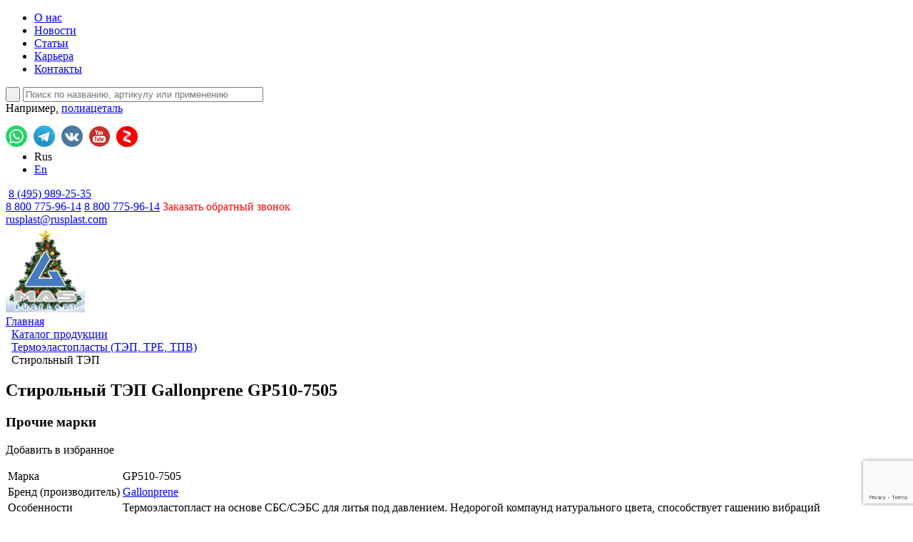

--- FILE ---
content_type: text/html; charset=UTF-8
request_url: https://rusplast.com/catalog/butadiene-tec-injection-brand/8998/
body_size: 92508
content:
<!DOCTYPE html>
<html xmlns="http://www.w3.org/1999/xhtml">
<head>

<!-- Yandex.Metrika counter --> <script type="text/javascript" > (function(m,e,t,r,i,k,a){m[i]=m[i]||function(){(m[i].a=m[i].a||[]).push(arguments)}; m[i].l=1*new Date(); for (var j = 0; j < document.scripts.length; j++) {if (document.scripts[j].src === r) { return; }} k=e.createElement(t),a=e.getElementsByTagName(t)[0],k.async=1,k.src=r,a.parentNode.insertBefore(k,a)}) (window, document, "script", "https://mc.yandex.ru/metrika/tag.js", "ym"); ym(58025, "init", { clickmap:true, trackLinks:true, accurateTrackBounce:true, webvisor:true }); </script> <noscript><div><img src="https://mc.yandex.ru/watch/58025" style="position:absolute; left:-9999px;" alt="" /></div></noscript> <!-- /Yandex.Metrika counter -->

<!-- BEGIN JIVOSITE CODE {literal} -->
<script src="//code.jivo.ru/widget/xHUVUE6eYe" async></script>
<!-- END JIVOSITE CODE {literal} -->



	

	<meta http-equiv="Content-Type" content="text/html; charset=UTF-8" />
<meta name="keywords" content="тэрмоэластопласт, стирольный тэрмоэластопласты, ТЭП, TPE" />
<meta name="description" content="Купить Стирольный ТЭП Gallonprene GP510-7505 оптом в гранулах от производителя Руспласт. ✓ Термоэластопласты (TPE, ТЭП) с доставкой по РФ и СНГ. ★ Отсрочка оплаты до 60 дней" />
<link href="/bitrix/js/main/core/css/core.css?15068712773963" type="text/css" rel="stylesheet" />



<link href="/bitrix/js/main/core/css/core.css?15068712773963" type="text/css"  rel="stylesheet" />
<link href="/bitrix/js/ui/fonts/opensans/ui.font.opensans.css?17658545772003" type="text/css"  rel="stylesheet" />
<link href="/bitrix/js/main/popup/dist/main.popup.bundle.css?176585473926339" type="text/css"  rel="stylesheet" />
<link href="/bitrix/js/fileman/light_editor/light_editor.css?176585426414316" type="text/css"  rel="stylesheet" />
<link href="/media/css/uniform.default.css?150687109310623" type="text/css"  rel="stylesheet" />
<link href="/bitrix/templates/.default/components/bitrix/catalog/products-new/bitrix/catalog.element/.default/css/prettyPhoto.css?150687127819335" type="text/css"  rel="stylesheet" />
<link href="/bitrix/templates/.default/components/bitrix/catalog/products-new/bitrix/catalog.element/.default/css/stylesGallery.css?15068712781827" type="text/css"  rel="stylesheet" />
<link href="/bitrix/templates/.default/components/bitrix/catalog/products-new/bitrix/catalog.element/.default/css/slick.css?15068712781729" type="text/css"  rel="stylesheet" />
<link href="/bitrix/templates/.default/components/bitrix/catalog/products-new/bitrix/catalog.element/.default/css/style.css?150687127824070" type="text/css"  rel="stylesheet" />
<link href="/bitrix/templates/.default/components/bitrix/news.list/catalog.table/style.css?1506871277108" type="text/css"  rel="stylesheet" />
<link href="/bitrix/templates/.default/components/bitrix/catalog/products-new/bitrix/forum.topic.reviews/.default/style.css?150687127817125" type="text/css"  rel="stylesheet" />
<link href="/bitrix/panel/main/popup.css?147309081823084" type="text/css"  rel="stylesheet" />
<link href="/media/css/fotorama.css?150687109321494" type="text/css"  data-template-style="true"  rel="stylesheet" />
<link href="/media/css/style.css?171897672995143" type="text/css"  data-template-style="true"  rel="stylesheet" />
<link href="/gfx/common.css?175645089220521" type="text/css"  data-template-style="true"  rel="stylesheet" />
<link href="/bitrix/templates/.default/components/bitrix/search.suggest.input/search/style.css?1506871278501" type="text/css"  data-template-style="true"  rel="stylesheet" />
<link href="/bitrix/templates/.default/components/bitrix/news.list/index.selections/style.css?1506871277108" type="text/css"  data-template-style="true"  rel="stylesheet" />
<link href="/bitrix/templates/rp-index/template_styles.css?17667178365047" type="text/css"  data-template-style="true"  rel="stylesheet" />
<link href="/bitrix/templates/.default/components/bitrix/breadcrumb/rusplast/style.css?1724831312227" type="text/css"  data-template-style="true"  rel="stylesheet" />
<link href="/bitrix/templates/rp-common/template_styles.css?17667172859681" type="text/css"  data-template-style="true"  rel="stylesheet" />
<script type="text/javascript">if(!window.BX)window.BX={};if(!window.BX.message)window.BX.message=function(mess){if(typeof mess==='object'){for(let i in mess) {BX.message[i]=mess[i];} return true;}};</script>
<script type="text/javascript">(window.BX||top.BX).message({'JS_CORE_LOADING':'Загрузка...','JS_CORE_NO_DATA':'- Нет данных -','JS_CORE_WINDOW_CLOSE':'Закрыть','JS_CORE_WINDOW_EXPAND':'Развернуть','JS_CORE_WINDOW_NARROW':'Свернуть в окно','JS_CORE_WINDOW_SAVE':'Сохранить','JS_CORE_WINDOW_CANCEL':'Отменить','JS_CORE_WINDOW_CONTINUE':'Продолжить','JS_CORE_H':'ч','JS_CORE_M':'м','JS_CORE_S':'с','JSADM_AI_HIDE_EXTRA':'Скрыть лишние','JSADM_AI_ALL_NOTIF':'Показать все','JSADM_AUTH_REQ':'Требуется авторизация!','JS_CORE_WINDOW_AUTH':'Войти','JS_CORE_IMAGE_FULL':'Полный размер'});</script>

<script type="text/javascript" src="/bitrix/js/main/core/core.js?1765854745544313"></script>

<script>BX.setJSList(['/bitrix/js/main/core/core_ajax.js','/bitrix/js/main/core/core_promise.js','/bitrix/js/main/polyfill/promise/js/promise.js','/bitrix/js/main/loadext/loadext.js','/bitrix/js/main/loadext/extension.js','/bitrix/js/main/polyfill/promise/js/promise.js','/bitrix/js/main/polyfill/find/js/find.js','/bitrix/js/main/polyfill/includes/js/includes.js','/bitrix/js/main/polyfill/matches/js/matches.js','/bitrix/js/ui/polyfill/closest/js/closest.js','/bitrix/js/main/polyfill/fill/main.polyfill.fill.js','/bitrix/js/main/polyfill/find/js/find.js','/bitrix/js/main/polyfill/matches/js/matches.js','/bitrix/js/main/polyfill/core/dist/polyfill.bundle.js','/bitrix/js/main/core/core.js','/bitrix/js/main/polyfill/intersectionobserver/js/intersectionobserver.js','/bitrix/js/main/lazyload/dist/lazyload.bundle.js','/bitrix/js/main/polyfill/core/dist/polyfill.bundle.js','/bitrix/js/main/parambag/dist/parambag.bundle.js']);
BX.setCSSList(['/bitrix/js/main/core/css/core.css','/bitrix/js/main/lazyload/dist/lazyload.bundle.css','/bitrix/js/main/parambag/dist/parambag.bundle.css']);</script>
<script bxrunfirst>LHE_MESS = window.LHE_MESS = {'Image':'Изображение','Video':'Видео','ImageSizing':'Размеры (Ш х В)'}; (window.BX||top.BX).message({'CreateLink':'Ссылка','EditLink':'Редактировать ссылку','DialogSave':'Сохранить','DialogCancel':'Отменить','DialogClose':'Закрыть','Width':'Ширина','Height':'Высота','Source':'Режим HTML-кода','BBSource':'Режим BB-Code','On':'включено','Off':'выключено','Anchor':'Якорь','DeleteLink':'Удалить ссылку','Image':'Изображение','EditImage':'Редактировать изображение','SpecialChar':'Вставить спецсимвол','Bold':'Жирный','Italic':'Курсив','Underline':'Подчеркнутый','Strike':'Зачеркнутый','RemoveFormat':'Удалить форматирование','InsertHr':'Вставить горизонтальный разделитель','JustifyLeft':'По левому краю','JustifyCenter':'По центру','JustifyRight':'По правому краю','JustifyFull':'По ширине','Outdent':'Уменьшить отступ','Indent':'Увеличить отступ','OrderedList':'Нумерованный список','UnorderedList':'Список с маркерами','InsertTable':'Таблица','SmileList':'Смайлы','HeaderList':'Формат','FontList':'Шрифт','FontSizeList':'Размер шрифта','BackColor':'Цвет фона','ForeColor':'Цвет шрифта','Video':'Видео','InsertVideo':'Вставить видео','EditVideo':'Редактировать видео','VideoProps':'Параметры видео','VideoPath':'Путь к видеофайлу','VideoPreviewPath':'Путь к рисунку предпросмотра','VideoAutoplay':'Автоматически начать проигрывать','VideoVolume':'Уровень громкости','LinkProps':'Параметры ссылки','LinkText':'Текст ссылки','LinkHref':'Адрес ссылки','LinkTitle':'Всплывающая подсказка','LinkTarget':'Открыть ссылку в ','LinkTarget_def':'- не указывать - ','LinkTarget_blank':'новом окне','LinkTarget_parent':'родительском окне','LinkTarget_self':'этом окне','LinkTarget_top':'самом наружном','AnchorProps':'Параметры якоря','AnchorName':'Название якоря','ImageProps':'Параметры изображения','ImageSrc':'Путь к изображению','ImageTitle':'Всплывающая подсказка','ImgAlign':'Выравнивание','ImgAlignTop':'по верхней границе','ImgAlignRight':'справа','ImgAlignBottom':'по нижней границе','ImgAlignLeft':'слева','ImgAlignMiddle':'по центру','ImageSizing':'Размеры (Ш х В)','ImageSaveProp':'Сохранять пропорции','ImagePreview':'Предпросмотр','Normal':'Обычный','Heading':'Заголовок','Preformatted':'Преформатирован','DefaultColor':'По умолчанию','DragFloatingToolbar':'Панель инструментов','Quote':'Оформление текста в виде цитаты','InsertCode':'Оформление текста в виде кода','InsertCut':'Оформление текста предпросмотра','Translit':'Перекодировка транслит/латиница','CutTitle':'Ограничение текста предпросмотра','TableRows':'Строк','TableCols':'Столбцов','TableModel':'Макет','ListItems':'Элементы списка','AddLI':'Добавить пункт','AddLITitle':'Добавить пункт в список (Enter)','DelListItem':'Удалить пункт из списка','ResizerTitle':'Изменить размер','CodeDel':'Нажмите (Shift + Del) чтобы удалить весь фрагмент кода','OnPasteProcessing':'Идет обработка вставленного текста...'});</script>
<script type="text/javascript">(window.BX||top.BX).message({'LANGUAGE_ID':'ru','FORMAT_DATE':'DD.MM.YYYY','FORMAT_DATETIME':'DD.MM.YYYY HH:MI:SS','COOKIE_PREFIX':'RUSPLAST','SERVER_TZ_OFFSET':'10800','SITE_ID':'s1','SITE_DIR':'/','USER_ID':'','SERVER_TIME':'1769916407','USER_TZ_OFFSET':'0','USER_TZ_AUTO':'Y','bitrix_sessid':'d6e06fe6861a4923a18017d767aa54ee'});</script>


<script type="text/javascript" src="/bitrix/js/calltouch/calltouch_rp.js?17218044688088"></script>
<script type="text/javascript" src="//ajax.googleapis.com/ajax/libs/jquery/1.8.2/jquery.min.js"></script>
<script type="text/javascript" src="//api-maps.yandex.ru/2.0/?load=package.standard&lang=ru-RU"></script>
<script type="text/javascript" src="/bitrix/js/main/core/core.js?1765854745544313"></script>
<script type="text/javascript" src="/bitrix/js/main/core/core_ajax.js?176585474544380"></script>
<script type="text/javascript" src="/bitrix/js/main/session.js?17658547523250"></script>
<script type="text/javascript" src="/bitrix/js/main/popup/dist/main.popup.bundle.js?1765854752103976"></script>
<script type="text/javascript" src="/bitrix/js/main/core/core_fx.js?150687127716888"></script>
<script type="text/javascript" src="/bitrix/js/main/pageobject/pageobject.js?1765854739864"></script>
<script type="text/javascript" src="/bitrix/js/main/core/core_window.js?176585474098321"></script>
<script type="text/javascript" src="/bitrix/js/fileman/light_editor/le_dialogs.js?150687127730956"></script>
<script type="text/javascript" src="/bitrix/js/fileman/light_editor/le_controls.js?150687127724518"></script>
<script type="text/javascript" src="/bitrix/js/fileman/light_editor/le_toolbarbuttons.js?150687127743001"></script>
<script type="text/javascript" src="/bitrix/js/fileman/light_editor/le_core.js?150687127776284"></script>
<script type="application/ld+json">
	{
		"@context": "https://schema.org",
		"@type": "BreadcrumbList",
		"itemListElement":
		[{
		"@type": "ListItem",
		"position": 1,
		"item":
		{
		"@id": "/catalog/thermoelastoplastics/",
		"name": "Термоэластопласты (ТЭП, TPE, ТПВ)"
		}
		},{
		"@type": "ListItem",
		"position": 2,
		"item":
		{
		"@id": "/catalog/butadiene-tec-injection-brand/",
		"name": "Стирольный ТЭП"
		}
		},{
		"@type": "ListItem",
		"position": 3,
		"item":
		{
		"@id": "/catalog/butadiene-tec-injection-brand/8998/",
		"name": "Стирольный ТЭП Gallonprene GP510-7505"
		}
		}]
	}
	</script>
<script type="application/ld+json">
	{
		"@context": "https://schema.org/",
		"@type": "Product",
		"name": "Стирольный ТЭП Gallonprene GP510-7505",
		"description": "Купить Стирольный ТЭП Gallonprene GP510-7505 оптом в гранулах от производителя Руспласт. ✓ Термоэластопласты (TPE, ТЭП) с доставкой по РФ и СНГ. ★ Отсрочка оплаты до 60 дней",
		"url": "/catalog/butadiene-tec-injection-brand/8998/",
	}
	</script>



<script type="text/javascript" src="/media/js/fotorama.js?150687109259169"></script>
<script type="text/javascript" src="/gfx/common.js?175645286244989"></script>
<script type="text/javascript" src="/media/js/geo.js?15068710921238"></script>
<script type="text/javascript" src="/media/js/lib.js?150687109243568"></script>
<script type="text/javascript" src="/bitrix/templates/rp-common/js/jquery.jcarousel.min.js?173407150018134"></script>
<script type="text/javascript" src="/bitrix/templates/rp-common/js/nybell.js?17667181334783"></script>
<script type="text/javascript" src="/bitrix/templates/rp-common/js/slick.min.js?173407152542863"></script>
<script type="text/javascript" src="/bitrix/templates/.default/components/bitrix/search.suggest.input/search/script.js?150687127812644"></script>
<script type="text/javascript" src="/media/js/jquery.uniform.min.js?15068710929323"></script>
<script type="text/javascript" src="/bitrix/templates/.default/components/bitrix/catalog/products-new/bitrix/catalog.element/.default/js/jquery.easing.js?15068712788101"></script>
<script type="text/javascript" src="/bitrix/templates/.default/components/bitrix/catalog/products-new/bitrix/catalog.element/.default/js/jquery.prettyPhoto.js?150687127821810"></script>
<script type="text/javascript" src="/bitrix/templates/.default/components/bitrix/catalog/products-new/bitrix/catalog.element/.default/js/jquery.quicksand.js?150687127814697"></script>
<script type="text/javascript" src="/bitrix/templates/.default/components/bitrix/catalog/products-new/bitrix/catalog.element/.default/js/scriptGallery.js?15068712781426"></script>
<script type="text/javascript" src="/bitrix/templates/.default/components/bitrix/catalog/products-new/bitrix/catalog.element/.default/js/slick.min.js?150687127841953"></script>
<script type="text/javascript" src="/bitrix/templates/.default/components/bitrix/catalog/products-new/bitrix/catalog.element/.default/js/jquery.mask.min.js?15068712787464"></script>
<script type="text/javascript" src="/bitrix/templates/.default/components/bitrix/catalog/products-new/bitrix/catalog.element/.default/js/script.js?170049013411917"></script>
<script type="text/javascript">var _ba = _ba || []; _ba.push(["aid", "ce9caf671df22fc8f5a7594561ce5adb"]); _ba.push(["host", "rusplast.com"]); (function() {var ba = document.createElement("script"); ba.type = "text/javascript"; ba.async = true;ba.src = (document.location.protocol == "https:" ? "https://" : "http://") + "bitrix.info/ba.js";var s = document.getElementsByTagName("script")[0];s.parentNode.insertBefore(ba, s);})();</script>


	
	<meta name="cmsmagazine" content="ac1b1ef96fae80572e8fe02a67a069c5" />
	<meta charset="utf-8" /><title>Стирольный ТЭП Gallonprene GP510-7505 купить в гранулах оптом от производителя</title>
  <meta name="yandex-verification" content="b2ffcc14c293627e" />
	<link href="/files/css/user.css" type="text/css"  rel="stylesheet" />
	<link rel="preconnect" href="https://fonts.googleapis.com">
	<link rel="preconnect" href="https://fonts.gstatic.com" crossorigin>
	<link href="https://fonts.googleapis.com/css2?family=Inter:opsz,wght@14..32,600&display=swap" rel="stylesheet">

	<link rel="canonical" href="https://rusplast.com/catalog/butadiene-tec-injection-brand/8998/">
    
<script type="text/javascript">
	BX.message({'LANGUAGE_ID':'ru','FORMAT_DATE':'DD.MM.YYYY','FORMAT_DATETIME':'DD.MM.YYYY HH:MI:SS','COOKIE_PREFIX':'RUSPLAST','USER_ID':'','SERVER_TIME':'1378953899','SERVER_TZ_OFFSET':'32400','USER_TZ_OFFSET':'0','USER_TZ_AUTO':'Y','bitrix_sessid':'746475aa8d06e940da36f49841e33a47','SITE_ID':'s1','JS_CORE_LOADING':'Загрузка...','JS_CORE_NO_DATA':'- Нет данных -','JS_CORE_WINDOW_CLOSE':'Закрыть','JS_CORE_WINDOW_EXPAND':'Развернуть','JS_CORE_WINDOW_NARROW':'Свернуть в окно','JS_CORE_WINDOW_SAVE':'Сохранить','JS_CORE_WINDOW_CANCEL':'Отменить','JS_CORE_H':'ч','JS_CORE_M':'м','JS_CORE_S':'с','JSADM_AI_HIDE_EXTRA':'Скрыть лишние','JSADM_AI_ALL_NOTIF':'Показать все','JSADM_AUTH_REQ':'Требуется авторизация!','JS_CORE_WINDOW_AUTH':'Войти'})
	bxSession.Expand(1440, '746475aa8d06e940da36f49841e33a47', false, '1641f9c87ac1ea40859c69336fe786e4');
</script>
	<script async src="https://www.google.com/recaptcha/api.js?render=6LecwxUpAAAAAPVRzZxU1T0nqcLFOIaQWKsvTyWi"></script>
	<script>
		$(window).on('load', function(){
			// Onload
			grecaptcha.ready(function () {
			  grecaptcha.execute('6LecwxUpAAAAAPVRzZxU1T0nqcLFOIaQWKsvTyWi', { action: 'callback' }).then(function (e) {
			    $('.recaptcha-token').val(e);
			  });
			});

			// Every 90 Seconds
			setInterval(function () {
			  grecaptcha.ready(function () {
			    grecaptcha.execute('6LecwxUpAAAAAPVRzZxU1T0nqcLFOIaQWKsvTyWi', { action: 'callback' }).then(function (e) {
			      $('.recaptcha-token').val(e);
			    });
			  });
			}, 90 * 1000);
		});
	</script>
</head>

<body>


	


		<div style="position: fixed;z-index: 1000;width: 100%;top:0;">
		
		</div>
		<style>
			#slider-top{
				overflow: hidden;
			}
			#slider-top .slick-slide{
				width: 100%;
				overflow: hidden !important;
				float: left;
			}
		</style>

	<!--</div>-->

		
	<div class="table_tone" style="display: none;"></div>

	
<div id="wrapper">
	<header id="header">
		<div id="container_head">
			<div id="content_head">

				<div class="head_left">
          <div class="head_left_nav">
						
<ul class="top_menu">

			<li><a href="/company/">О нас</a>
		</li>
			<li><a href="/company/news/">Новости</a>
		</li>
			<li><a href="/articles/">Статьи</a>
		</li>
			<li><a href="/vacancies/">Карьера</a>
		</li>
			<li><a href="/company/contact/">Контакты</a>
		</li>

</ul>
				
           <!-- <div class="question-btn">Задайте вопрос <br> напрямую руководству!</div>-->
	</div>
	<div class="relative">
		<form action="/search/" method="get">
			<input type="submit" value=" " class="search_sub" /><!input type="text" name="q" class="search" placeholder="Поиск по названию, артикулу или применению" />
			<script src="/bitrix/js/main/cphttprequest.js"></script>
<script type="text/javascript">
if (typeof oObject != "object")
	window.oObject = {};
document.qplSKIW_CheckThis = function(oObj)
{
	try
	{
		if(SuggestLoaded)
		{
			if (typeof window.oObject[oObj.id] != 'object')
				window.oObject[oObj.id] = new JsSuggest(oObj, 'pe:10,md5:,site:s1');
			return;
		}
		else
		{
			setTimeout(qplSKIW_CheckThis(oObj), 10);
		}
	}
	catch(e)
	{
		setTimeout(qplSKIW_CheckThis(oObj), 10);
	}
}
</script>
<IFRAME style="width:0px; height:0px; border: 0px;" src="javascript:''" name="qplSKIW_div_frame" id="qplSKIW_div_frame"></IFRAME><input placeholder="Поиск по названию, артикулу или применению"  size="40" name="q" id="qplSKIW" value="" class="search-suggest search" type="text" autocomplete="off" onfocus="qplSKIW_CheckThis(this);" /></form>
<span class="primer">Например, <a href="javascript:void(0)" id="primer">полиацеталь</a></span>
</div>
</div>

<div class="head_right">
	<a href="https://api.whatsapp.com/send/?phone=79261946200&text&type=phone_number&app_absent=0" target="_blank" rel="nofollow" style="position: relative;top: 15px; text-decoration: none;">
		<img src="/media/img/social-buttons/wa.png" width=30/>
	</a>
	<a href="https://t.me/rusplast_com" target="_blank" rel="nofollow" style=" margin-left: 5px;position: relative;top: 15px; text-decoration: none;">
		<img src="/media/img/social-buttons/telegram.png" width=30/>
	</a>
	<a href="https://vk.com/club211440134" target="_blank" rel="nofollow" style="position: relative;top: 15px; margin-left: 5px; text-decoration: none;">
		<img src="/media/img/social-buttons/vk.png" width=30/>
	</a>
	<a href=" https://www.youtube.com/channel/UCmGNSGDLmyiaTnwMNIcZ8MA" target="_blank" rel="nofollow" style="margin-left: 5px;position: relative;top: 15px;text-decoration: none;">
		<img src="/media/img/social-buttons/10.png"/>
	</a>
	
  <a href="https://zen.yandex.ru/id/5eccf87700005b7640f615b4" target="_blank" style="position: relative;top: 15px;margin-left: 5px;text-decoration: none;">
    <img width="30" height="29" src="/media/img/social-buttons/Yandex_Zen.png"/>
  </a>
		<ul class="rus_eng">
		<li>Rus</li>
		<li><a href="/company/eng/">En</a></li>
	</ul>
		﻿			<span class="tel js_phone_tel"><span class="goals-phone call_phone_1"><a href="tel:+8495989253588007759614">8 (495) 989-25-35<br/>8 800 775-96-14</a></span></span>
	<span class="tel js_phone_tel"><a href="tel:88007759614">8 800 775-96-14</a></span>
  <span style="cursor: pointer;color: red; position: relative; z-index: 10" onclick="window.pozvonim.show()">Заказать обратный звонок</span>
  	<div class="emailLink"><a href="mailto:rusplast@rusplast.com">rusplast@rusplast.com</a></div>
	<!--<span class="vopr noprint"><a href="javascript:void(0)" class="vopr js-online noprint" style="font-size: 17px;">Узнать цену, наличие и&nbsp;характеристики</a></span>-->
</div>
<div class="clear_both"></div>
</div>
</div>
<aside id="sideLeft_head"><a href="/" class="logo"><img src="/media/img/mas_new_year.png.png" /></a></aside>
</header>

<section id="middle">
		<div id="container"><div id="content">
		<div class="breadcrumbsWrapper">
	<link href="/bitrix/css/main/font-awesome.css?143643850228777" type="text/css" rel="stylesheet" />
<div class="bx-breadcrumb" itemprop="http://schema.org/breadcrumb" itemscope itemtype="http://schema.org/BreadcrumbList">
			<div class="bx-breadcrumb-item" id="bx_breadcrumb_0" itemprop="itemListElement" itemscope itemtype="http://schema.org/ListItem">
				
				<a href="/" title="Главная" itemprop="url">
					<span itemprop="name">Главная</span>
				</a>
				<meta itemprop="position" content="1" />
			</div>
			<div class="bx-breadcrumb-item" id="bx_breadcrumb_1" itemprop="itemListElement" itemscope itemtype="http://schema.org/ListItem">
				&nbsp;<i class="fa fa-angle-right"></i>
				<a href="/catalog/" title="Каталог продукции" itemprop="url">
					<span itemprop="name">Каталог продукции</span>
				</a>
				<meta itemprop="position" content="2" />
			</div>
			<div class="bx-breadcrumb-item" id="bx_breadcrumb_2" itemprop="itemListElement" itemscope itemtype="http://schema.org/ListItem">
				&nbsp;<i class="fa fa-angle-right"></i>
				<a href="/catalog/thermoelastoplastics/" title="Термоэластопласты (ТЭП, TPE, ТПВ)" itemprop="url">
					<span itemprop="name">Термоэластопласты (ТЭП, TPE, ТПВ)</span>
				</a>
				<meta itemprop="position" content="3" />
			</div>
			<div class="bx-breadcrumb-item" itemprop="itemListElement" itemscope itemtype="http://schema.org/ListItem">
				&nbsp;<i class="fa fa-angle-right"></i>
				<span itemprop="name">Стирольный ТЭП</span>
				<meta itemprop="position" content="4" />
			</div><div style="clear:both"></div></div>	</div>


<!-- Редирект на ПММА -->

<div class="clear_both"></div>



<h1 class="header">
	Стирольный ТЭП Gallonprene GP510-7505</h1>
<h3 class="header-sub">
	Прочие марки</h3>
<div class="productButtons">
	<div class="addToFavorites">
		<div class="article_table">
			<a class="star">
				<input type="hidden" value="e8998">
			</a>
							<span>Добавить в избранное</span>
					</div>
	</div>
</div>
<p></p>

<!-- Блок таблица со свойствами -->
<table class="element-characters">
				<tr>
				<td class="element-characters__name">Марка</td>
													<td class="element-characters__value">GP510-7505</td>
						</tr>
				<tr>
				<td class="element-characters__name">Бренд (производитель)</td>
													<td class="element-characters__value"><a href="/catalog/brands/GALLONPRENE/">Gallonprene</a></td>
						</tr>
				<tr>
				<td class="element-characters__name">Особенности</td>
													<td class="element-characters__value">Термоэластопласт на основе СБС/СЭБС для литья под давлением. Недорогой компаунд натурального цвета, способствует гашению вибраций</td>
						</tr>
				<tr>
				<td class="element-characters__name">Упаковка</td>
									<td class="element-characters__value">
													<p>25кг мешки</p>
										</td>
						</tr>
				<tr>
				<td class="element-characters__name">Хранение</td>
													<td class="element-characters__value">Хранить в сухом, хорошо проветриваемом помещении</td>
						</tr>
				<tr>
				<td class="element-characters__name">Классификация</td>
													<td class="element-characters__value">Прочие марки</td>
						</tr>
	</table>
	<button class="element-btn-1 openForm" data-title="Узнать наличие на складе" data-class="sklad" data-product="GALLONPRENE GP510-7505" data-type="sklad">Хочу купить</button>

<div class="element-tabs">
	<input id="tab1" type="radio" name="tabs" checked>
	<label for="tab1" title="Свойства и информация">
		<h2>Свойства и информация</h2>
	</label>

				<input id="tab2" type="radio" name="tabs">
			<label for="tab2" title="Документация">
				<h2>Документация</h2>
			</label>
	
	
	
	<section class="element-tabs-content" id="content-tab1">
		<!-- Блок со свойствами продукта -->
															<table class="element-tabs-caption">
							<tr>
								<td class="element-tabs-caption__name">
									<h3>Механические свойства</h3>
								</td>
								<td>
									<div class="element-tabs-caption__arrow"></div>
								</td>
							</tr>
						</table>
				

					<div class="element-tabs-characters-wrapper">
						<table class="element-tabs-characters">
							<tr>
								<td>Свойства</td>
								<td>Метод испытания (ASTM)</td>
								<td>Ед. измерения</td>
								<td>Показатель</td>
							</tr>

													<tr>
										<td>Твердость</td>
										<td>ASTM D2240 / ISO 868 </td>
										<td>Шор </td>
										<td>75A</td>
									</tr>
													<tr>
										<td>Предел прочности на разрыв</td>
										<td>ASTM D412 / ISO 37 </td>
										<td>Мпа</td>
										<td>5</td>
									</tr>
													<tr>
										<td>Относительное удлинение при разрыве</td>
										<td>ASTM D412 / ISO 37 </td>
										<td>%</td>
										<td>>500</td>
									</tr>
										</table>
					</div>
													<table class="element-tabs-caption">
							<tr>
								<td class="element-tabs-caption__name">
									<h3>Физические свойства</h3>
								</td>
								<td>
									<div class="element-tabs-caption__arrow"></div>
								</td>
							</tr>
						</table>
				

					<div class="element-tabs-characters-wrapper">
						<table class="element-tabs-characters">
							<tr>
								<td>Свойства</td>
								<td>Метод испытания (ASTM)</td>
								<td>Ед. измерения</td>
								<td>Показатель</td>
							</tr>

													<tr>
										<td>Плотность</td>
										<td>ASTM D792 / ISO 1183 </td>
										<td>г/см³ </td>
										<td>1,03</td>
									</tr>
										</table>
					</div>
													<table class="element-tabs-caption">
							<tr>
								<td class="element-tabs-caption__name">
									<h3>Термические свойства</h3>
								</td>
								<td>
									<div class="element-tabs-caption__arrow"></div>
								</td>
							</tr>
						</table>
				

					<div class="element-tabs-characters-wrapper">
						<table class="element-tabs-characters">
							<tr>
								<td>Свойства</td>
								<td>Метод испытания (ASTM)</td>
								<td>Ед. измерения</td>
								<td>Показатель</td>
							</tr>

													<tr>
										<td>Температура хрупкости</td>
										<td>ASTM D746 / ISO 812</td>
										<td>°С</td>
										<td><-40</td>
									</tr>
													<tr>
										<td>Усадка при формовании (вдоль)</td>
										<td>ASTM D955 / ISO 2577</td>
										<td>% </td>
										<td>2</td>
									</tr>
													<tr>
										<td>Усадка при формовании (перпендикулярно)</td>
										<td>ASTM D955 / ISO 2577</td>
										<td>% </td>
										<td>1,5</td>
									</tr>
													<tr>
										<td>Максимальная рабочая температура рекомендуемая  для длительного использования изделий из данной  марки </td>
										<td>-</td>
										<td>°С </td>
										<td>75</td>
									</tr>
										</table>
					</div>
													<table class="element-tabs-caption">
							<tr>
								<td class="element-tabs-caption__name">
									<h3>Переработка свойства</h3>
								</td>
								<td>
									<div class="element-tabs-caption__arrow"></div>
								</td>
							</tr>
						</table>
				

					<div class="element-tabs-characters-wrapper">
						<table class="element-tabs-characters">
							<tr>
								<td>Свойства</td>
								<td>Метод испытания (ASTM)</td>
								<td>Ед. измерения</td>
								<td>Показатель</td>
							</tr>

													<tr>
										<td>Температура 1-ой зоны</td>
										<td>-</td>
										<td>°С </td>
										<td>180 ± 5ºC</td>
									</tr>
													<tr>
										<td>Температура 2-ой зоны</td>
										<td>-</td>
										<td>°С </td>
										<td>185 ± 5ºC</td>
									</tr>
													<tr>
										<td>Температура 3-ой зоны</td>
										<td>-</td>
										<td>°С </td>
										<td>190 ± 5ºC</td>
									</tr>
													<tr>
										<td>Расплав</td>
										<td>-</td>
										<td>°С </td>
										<td>180ºC</td>
									</tr>
													<tr>
										<td>Пресс-форма</td>
										<td>-</td>
										<td>°С </td>
										<td>35ºC</td>
									</tr>
													<tr>
										<td>Давление литья</td>
										<td>-</td>
										<td>-</td>
										<td>Среднее</td>
									</tr>
													<tr>
										<td>Скорость впрыска</td>
										<td>-</td>
										<td>-</td>
										<td>Средняя –  Быстрая</td>
									</tr>
													<tr>
										<td>Сушка</td>
										<td>-</td>
										<td>-</td>
										<td>В основном не  требуется</td>
									</tr>
													<tr>
										<td>Максимально безопасная температура обработки</td>
										<td>-</td>
										<td>°С</td>
										<td>250°С</td>
									</tr>
										</table>
					</div>
							<div class="element-tabs-button-wrapper">
							<button class="element-btn-1 openForm smaller" data-title="Заказать образец" data-class="sample" data-product="GALLONPRENE GP510-7505" data-type="sample">Заказать образец</button>
				<button class="element-btn-2 openForm smaller" data-title="Узнайте стоимость" data-class="price" data-product="GALLONPRENE GP510-7505" data-type="price">Узнать стоимость</button>
						
		</div>
	</section>
	<!-- Блок с документами -->
	<section class="element-tabs-content" id="content-tab2">
						<p class="element-tabs-file-header">Перечень документации и сертификатов для продукта:</p>
							
								<div class="element-tabs-file-wrapper">
							<a class="file-pdf element-tabs-file" href="/upload/iblock/f2a/Технические характеристики GP510-7505.pdf" target="_blank">
								<span class="element-tabs-file__name">Технические характеристики GP510-7505.pdf</span>
								<span class="element-tabs-file__size">553.58 КБ</span>
							</a>
						</div>
								<!--<div class="element-tabs-file-wrapper">
							<a class="file-pdf element-tabs-file" href="javascript:void(0);"
								 onclick="$('#autorize').fadeIn(); $('.autorize_h_2').click(); return false;">
								<span class="element-tabs-file__name">Технические характеристики GP510-7505.pdf</span>
								<span class="element-tabs-file__size">553.58 КБ</span>
							</a>
						</div>-->
		
			
								<button onclick="$('#autorize').fadeIn(); $('.autorize_h_2').click(); return false;"
									class="element-btn-2 element-tabs-file__btn">Скачать пакет документов
					</button>
			
			</section>
	<!-- Блок галерея изображений продукта -->
	<section class="element-tabs-content gallery-content" id="content-tab3">
					</section>

	<section class="element-tabs-content" id="content-tab4">
		<div class="deliveryTextCaption">
					</div>
	</section>
</div>

<!-- Блок с этой маркой обычно заказывают -->

<!-- Блок с менеджерами -->
	<div class="managers">
		<h2>Контакты менеджеров</h2>
		<hr>
		<div class="managers-wrapper">
										<div class="manager-item clearfix">
				<img src="/upload/resize_cache/iblock/bf1/138_138_2/%D0%9D%D0%B0%D1%82%D0%B0%D0%BB%D1%8C%D1%8F-%D0%A7%D0%B8%D1%85%D0%B0%D1%87%D0%B5%D0%B2%D0%B0.png" class=manager-item__img alt="" width="138" height="138" />						<div class="manager-item-contact">
							<p class="manager-item__name" title="Наталья Чихачева">Наталья Чихачева</p>
							<p class="manager-item__position"
								 title="Менеджер по продажам">Менеджер по продажам</p>
							<a class="manager-item__tel" href="tel:+7 495 134-33-14">+7 495 134-33-14</a>
													</div>
					</div>
										<div class="manager-item clearfix">
				<img src="/upload/resize_cache/iblock/e3b/138_138_2/shlychkov_rusplast%20%281%29.png" class=manager-item__img alt="" width="138" height="138" />						<div class="manager-item-contact">
							<p class="manager-item__name" title="Андрей Шлычков">Андрей Шлычков</p>
							<p class="manager-item__position"
								 title="Менеджер по продажам">Менеджер по продажам</p>
							<a class="manager-item__tel" href="tel:+7 495 134-33-14">+7 495 134-33-14</a>
													</div>
					</div>
										<div class="manager-item clearfix">
				<img src="/upload/resize_cache/iblock/b49/138_138_2/volkova-rusplast.jpg" class=manager-item__img alt="" width="138" height="138" />						<div class="manager-item-contact">
							<p class="manager-item__name" title="Анна Волкова">Анна Волкова</p>
							<p class="manager-item__position"
								 title="Менеджер по продажам">Менеджер по продажам</p>
							<a class="manager-item__tel" href="tel:+7 495 134-33-14">+7 495 134-33-14</a>
													</div>
					</div>
				</div>
		<div class="managers-btn-wrapper">
							<button class="element-btn-1 openForm smaller" data-title="Задать вопрос" data-class="question" data-product="GALLONPRENE GP510-7505" data-type="question">Задать вопрос</button>
				<button class="element-btn-2 openForm smaller" data-title="Узнайте стоимость" data-class="price" data-product="GALLONPRENE GP510-7505" data-type="price">Узнать стоимость</button>
					</div>
	</div>


<!-- Блок со статьями о продукте -->
	<div class="articles">
		<h2>Статьи о продукте</h2>
		<hr>
		<div class="articles-wrapper">
							<a target="_blank" href="/articles/9853/" class="article">
						<p class="article__name">Производители ПВХ пластикатов расширяют свою номенклатуру</p>
						<p class="article__text">Производители ПВХ пластикатов расширяют свою номенклатуру новыми классами Термоэластопластов (ТЭП, TPE) на основе стирольных каучуков СБС (SBS),СЕБС ( SEBS), СЕЕПС (SEEPS) и Этилен винил ацетатов (ЕВА, EVA).</p>
					</a>
				</div>
	</div>

				<div class="similarProducts">
			<h2>Похожие товары</h2>
			
<table class="article_table"><thead><tr><td class="td1">Типы</td><td class="td2">Бренд</td><td class="td3">Марка</td><td class="td4">Класс</td>
<td class="td5">Осн. свойства</td><td class="td6"></td></tr></thead><tbody>
<tr>
<td class="td1"><a href="/catalog/butadiene-tec-injection-brand/18874/">Стирольный ТЭП</a></td>
<td class="td2"><a href="/catalog/butadiene-tec-injection-brand/18874/">Masflex</a></td>
<td class="td3"><a href="/catalog/butadiene-tec-injection-brand/18874/">65112NAT9000</a></td>
<td class="td4">
	Прочие марки</td>
<td class="td5">Термоэластопласт на основе СЭБС каучука. Форма выпуска: Гранулы. Цвет: Натуральный. Метод переработки: Литьё под давлением</td>
<td class="td6"><a class="star"><input type="hidden" value="18874"></a></td>
</tr>
<tr>
<td class="td1"><a href="/catalog/butadiene-tec-injection-brand/8908/">Стирольный ТЭП</a></td>
<td class="td2"><a href="/catalog/butadiene-tec-injection-brand/8908/">Gallonprene</a></td>
<td class="td3"><a href="/catalog/butadiene-tec-injection-brand/8908/">GP210-3508</a></td>
<td class="td4">
	Прочие марки</td>
<td class="td5">Термоэластопласт ненаполненный на основе СЭБС для литья под давлением. Прозрачный компаунд, может быть окрашен с помощью суперконцентрата красителя, на основе полиолефинов</td>
<td class="td6"><a class="star"><input type="hidden" value="8908"></a></td>
</tr>
<tr>
<td class="td1"><a href="/catalog/butadiene-tec-injection-brand/5427/">Стирольный ТЭП</a></td>
<td class="td2"><a href="/catalog/butadiene-tec-injection-brand/5427/">Sungallon</a></td>
<td class="td3"><a href="/catalog/butadiene-tec-injection-brand/5427/">GP110-2001</a></td>
<td class="td4">
	Прочие марки</td>
<td class="td5">Термоэластопласт на основе СБС для литья под давлением. Материал прозрачный, но может обесцвечиваться под влиянием солнечного света, если не добавлен стабилизатор против УФ-излучения. Материал не содержит тяжѐлые металлы и может быть окрашен с помощью цветного концентрированного красителя, подходящего для стирольных смол .</td>
<td class="td6"><a class="star"><input type="hidden" value="5427"></a></td>
</tr>
<tr>
<td class="td1"><a href="/catalog/butadiene-tec-injection-brand/5608/">Стирольный ТЭП</a></td>
<td class="td2"><a href="/catalog/butadiene-tec-injection-brand/5608/">Sungallon</a></td>
<td class="td3"><a href="/catalog/butadiene-tec-injection-brand/5608/">GP210-4008</a></td>
<td class="td4">
	Прочие марки</td>
<td class="td5">Термоэластопласт на основе СЕБС для литья под давлением. Материал прозрачный, без содержания тяжѐлых металлов, может быть окрашен с помощью концентрированного красителя, подходящего для олефинов.</td>
<td class="td6"><a class="star"><input type="hidden" value="5608"></a></td>
</tr>
</tbody></table>

<div class="clear_both"></div>
		</div>
		<style>
			.similarProducts{
				margin: 2rem 0 2rem 0;
			}
			.similarProducts h2{
				margin-bottom: 1rem;
			}
		</style>
	
<noindex>
		
	<div class="modal complete">
		<div class="modal-content clearfix">
			<h2>
				Сообщение отправлено!
			</h2>
			<p>
				Спасибо за Ваш интерес к нашей продукции. Ваш запрос будет рассмотрен нашими
				менеджерами в самое ближайшее время.
			</p>
			<div class="modal-close"></div>
		</div>
	</div>

	<div class="modal error">
		<div class="modal-content clearfix">
			<h2>
				Что-то пошло не так :(
			</h2>
			<p>
				Спасибо за Ваш интерес к нашей продукции. К сожалению по техническим причинам
				Ваша заявка не отправлена. Попробуйте чуть позже, либо свяжитесь с нами по контактным телефонам!
			</p>
			<div class="modal-close"></div>
		</div>
	</div>


</noindex>

<script type="text/javascript">
var smallEngLettersReg = new Array(/e'/g, /ch/g, /sh/g, /yo/g, /jo/g, /zh/g, /yu/g, /ju/g, /ya/g, /ja/g, /a/g, /b/g, /v/g, /g/g, /d/g, /e/g, /z/g, /i/g, /j/g, /k/g, /l/g, /m/g, /n/g, /o/g, /p/g, /r/g, /s/g, /t/g, /u/g, /f/g, /h/g, /c/g, /w/g, /~/g, /y/g, /'/g);
var smallRusLetters = new Array("э", "ч", "ш", "ё", "ё", "ж", "ю", "ю", "я", "я", "а", "б", "в", "г", "д", "е", "з", "и", "й", "к", "л", "м", "н", "о", "п", "р", "с", "т", "у", "ф", "х", "ц", "щ", "ъ", "ы", "ь");

var capitEngLettersReg = new Array(
	/Ch/g, /Sh/g, 
	/Yo/g, /Zh/g, 
	/Yu/g, /Ya/g, 
	/E'/g, /CH/g, /SH/g, /YO/g, /JO/g, /ZH/g, /YU/g, /JU/g, /YA/g, /JA/g, /A/g, /B/g, /V/g, /G/g, /D/g, /E/g, /Z/g, /I/g, /J/g, /K/g, /L/g, /M/g, /N/g, /O/g, /P/g, /R/g, /S/g, /T/g, /U/g, /F/g, /H/g, /C/g, /W/g, /Y/g);
var capitRusLetters = new Array(
	"Ч", "Ш",
	"Ё", "Ж",
	"Ю", "Я",
	"Э", "Ч", "Ш", "Ё", "Ё", "Ж", "Ю", "Ю", "\Я", "\Я", "А", "Б", "В", "Г", "Д", "Е", "З", "И", "Й", "К", "Л", "М", "Н", "О", "П", "Р", "С", "Т", "У", "Ф", "Х", "Ц", "Щ", "Ы");

var smallRusLettersReg = new Array(/э/g, /ч/g, /ш/g, /ё/g, /ё/g,/ж/g, /ю/g, /ю/g, /я/g, /я/g, /а/g, /б/g, /в/g, /г/g, /д/g, /е/g, /з/g, /и/g, /й/g, /к/g, /л/g, /м/g, /н/g, /о/g, /п/g, /р/g, /с/g, /т/g, /у/g, /ф/g, /х/g, /ц/g, /щ/g, /ъ/g, /ы/g, /ь/g );
var smallEngLetters = new Array("e", "ch", "sh", "yo", "jo", "zh", "yu", "ju", "ya", "ja", "a", "b", "v", "g", "d", "e", "z", "i", "j", "k", "l", "m", "n", "o", "p", "r", "s", "t", "u", "f", "h", "c", "w", "~", "y", "'");

var capitRusLettersReg = new Array(
	/Ч(?=[^А-Я])/g, /Ш(?=[^А-Я])/g, 
	/Ё(?=[^А-Я])/g, /Ж(?=[^А-Я])/g, 
	/Ю(?=[^А-Я])/g, /Я(?=[^А-Я])/g, 
	/Э/g, /Ч/g, /Ш/g, /Ё/g, /Ё/g, /Ж/g, /Ю/g, /Ю/g, /Я/g, /Я/g, /А/g, /Б/g, /В/g, /Г/g, /Д/g, /Е/g, /З/g, /И/g, /Й/g, /К/g, /Л/g, /М/g, /Н/g, /О/g, /П/g, /Р/g, /С/g, /Т/g, /У/g, /Ф/g, /Х/g, /Ц/g, /Щ/g, /Ъ/g, /Ы/g, /Ь/g);
var capitEngLetters = new Array(
	"Ch", "Sh",
	"Yo", "Zh",
	"Yu", "Ya",
	"E", "CH", "SH", "YO", "JO", "ZH", "YU", "JU", "YA", "JA", "A", "B", "V", "G", "D", "E", "Z", "I", "J", "K", "L", "M", "N", "O", "P", "R", "S", "T", "U", "F", "H", "C", "W", "~", "Y", "'");
</script>

<div class="reviews-reply-form" >
<a name="review_anchor"></a>

<form name="REPLIER" id="REPLIER" action="/catalog/butadiene-tec-injection-brand/8998/#postform" method="POST" enctype="multipart/form-data" onsubmit="return ValidateForm(this, 'N', 'N', 'Y');" class="reviews-form">
	<input type="hidden" name="back_page" value="/catalog/butadiene-tec-injection-brand/8998/index.php" />
	<input type="hidden" name="ELEMENT_ID" value="8998" />
	<input type="hidden" name="SECTION_ID" value="38" />
	<input type="hidden" name="save_product_review" value="Y" />
	<input type="hidden" name="preview_comment" value="N" />
	<input type="hidden" name="sessid" id="sessid_1" value="d6e06fe6861a4923a18017d767aa54ee" />	<div style="position:relative; display: block; width:100%;">

	<div class="reviews-reply-header">
		<h2>
			Оставить отзыв о продукте
		</h2>
	</div>
	<div class="reviews-reply-fields">
		<div class="reviews-reply-field-user">
			<div class="reviews-reply-field reviews-reply-field-author"><input placeholder="Имя / Организация *" name="REVIEW_AUTHOR" id="REVIEW_AUTHOR" size="30" type="text" value="" tabindex="" /></div>
			<div class="reviews-reply-field-user-sep">&nbsp;</div>
			<div class="reviews-reply-field reviews-reply-field-email"><input placeholder="E-mail *" type="text" name="REVIEW_EMAIL" id="REVIEW_EMAIL" size="30" value="" tabindex="1" /></div>
			<div class="reviews-clear-float"></div>
		</div>
	</div>
	
	<div class="reviews-reply-field reviews-reply-field-text">
		<div class="bxlhe-frame" id="bxlhe_frame_REVIEW_TEXT" style="width:100%; height:200px;"><table class="bxlhe-frame-table" cellspacing="0" style="height:200px; width: 100%;">
		<tr class="bxlhe-editor-toolbar-row"><td class="bxlhe-editor-buttons" style="height:27px;"><div class="lhe-stat-toolbar-cont lhe-stat-toolbar-cont-preload"></div></td></tr>
		<tr><td class="bxlhe-editor-cell" style="height:170px"></td></tr>
				<tr><td class="lhe-resize-row" style="height: 3px;"><img id="bxlhe_resize_REVIEW_TEXT" src="/bitrix/images/1.gif"/></td></tr>
		</table></div>
				<script>
		function LoadLHE_REVIEW_TEXT()
		{
			function _lheScriptloaded()
			{
				if (!window.JCLightHTMLEditor)
					return setTimeout(_lheScriptloaded, 10);

								// User's customization scripts here
				try{
		LHEButtons['Translit'].handler = function(pBut)
		{
			var but = pBut;
			var translit = function(textbody)
			{
				if (typeof but.pLEditor.bTranslited == 'undefined')
					but.pLEditor.bTranslited = false;

				var arStack = new Array();
				var i = 0;

				function bPushTag(str, p1, offset, s)
				{
					arStack.push(p1);
					return "\001";
				}

				function bPopTag(str, p1, offset, s)
				{
					return arStack.shift();
				}


				var r = new RegExp("(\\[[^\\]]*\\])", 'gi');
				textbody = textbody.replace(r, bPushTag);

				if ( but.pLEditor.bTranslited == false)
				{
					for (i=0; i<capitEngLettersReg.length; i++) textbody = textbody.replace(capitEngLettersReg[i], capitRusLetters[i]);
					for (i=0; i<smallEngLettersReg.length; i++) textbody = textbody.replace(smallEngLettersReg[i], smallRusLetters[i]);
					but.pLEditor.bTranslited = true;
				}
				else
				{
					for (i=0; i<capitRusLetters.length; i++) textbody = textbody.replace(capitRusLettersReg[i], capitEngLetters[i]);
					for (i=0; i<smallRusLetters.length; i++) textbody = textbody.replace(smallRusLettersReg[i], smallEngLetters[i]);
					but.pLEditor.bTranslited = false;
				}

				textbody = textbody.replace(new RegExp("\001", "g"), bPopTag);

				return textbody;
			}

			pBut.pLEditor.SaveContent();
			var content = translit(pBut.pLEditor.GetContent());

			BX.defer(function()
			{
				if (window.oLHE.sEditorMode == 'code')
					window.oLHE.SetContent(content);
				else
					window.oLHE.SetEditorContent(content);
			})();
		}
		LHEButtons['SmileList']['SetSmile'] = function(k, pList)
		{
			//pList.pLEditor.RestoreSelectionRange();
			var oSmile = pList.oSmiles[k];

			if (pList.pLEditor.sEditorMode == 'code') // In BB or in HTML
				pList.pLEditor.WrapWith(' ', ' ', oSmile.code);
			else // WYSIWYG
				pList.pLEditor.InsertHTML('<img id="' + pList.pLEditor.SetBxTag(false, {tag: "smile", params: oSmile}) + '" src="' + oSmile.path + '" title="' + oSmile.name + '"/>');

			if (pList.bOpened)
				pList.Close();
		};
		LHEButtons['SmileList']['parser']['obj']['UnParse'] = function(bxTag, pNode, pLEditor)
		{
			if (!bxTag.params || !bxTag.params.code)
				return '';
			return ' ' + bxTag.params.code + ' ';
		};
		LHEButtons['ForumVideo'] = {
			id : 'ForumInputVideo',
			src : '/bitrix/components/bitrix/forum/templates/.default/images/bbcode/font_video.gif',
			name : 'Вставить видео',
			handler: function(pBut)
			{
				pBut.pLEditor.OpenDialog({id : 'ForumVideo', obj: false});
			},
			OnBeforeCreate: function(pLEditor, pBut)
			{
				// Disable in non BBCode mode in html
				pBut.disableOnCodeView = !pLEditor.bBBCode || pLEditor.arConfig.bConvertContentFromBBCodes;
				return pBut;
			},
			parser: {
				name: 'forumvideo',
				obj: {
					Parse: function(sName, sContent, pLEditor)
					{
						sContent = sContent.replace(/\[VIDEO\s*?width=(\d+)\s*?height=(\d+)\s*\]((?:\s|\S)*?)\[\/VIDEO\]/ig, function(str, w, h, src)
						{
							var
								w = parseInt(w) || 400,
								h = parseInt(h) || 300,
								src = BX.util.trim(src);

							return '<img id="' + pLEditor.SetBxTag(false, {tag: "forumvideo", params: {value : src}}) + '" src="/bitrix/images/1.gif" class="bxed-video" width=' + w + ' height=' + h + ' title="' + BX.message.Video + ": " + src + '" />';
						});
						return sContent;
					},
					UnParse: function(bxTag, pNode, pLEditor)
					{
						if (bxTag.tag == 'forumvideo')
						{
							return "[VIDEO WIDTH=" + pNode.arAttributes["width"] + " HEIGHT=" + pNode.arAttributes["height"] + "]" + bxTag.params.value + "[/VIDEO]";
						}
						return "";
					}
				}
			}
		}
		if (!LHEButtons['InputVideo'])
			LHEButtons['InputVideo'] = LHEButtons['ForumVideo'];

		window.LHEDailogs['ForumVideo'] = function(pObj)
		{
			var str = '<table width="100%"><tr>' +
				'<td class="lhe-dialog-label lhe-label-imp"><label for="' + pObj.pLEditor.id + 'lhed_forum_video_path"><b>Путь к видео:</b></label></td>' +
				'<td class="lhe-dialog-param">' +
				'<input id="' + pObj.pLEditor.id + 'lhed_forum_video_path" value="" size="30"/>' +
				'</td>' +
				'</tr><tr>' +
				'<td></td>' +
				'<td style="padding: 0!important; font-size: 11px!important;">Например: <i>http://www.youtube.com/watch?v=j8YcLyzJOEg<\/i> <br/> или  <i>www.mysite.com/video/my_video.mp4<\/i></td>' +
				'</tr><tr>' +
				'<td class="lhe-dialog-label lhe-label-imp"><label for="' + pObj.pLEditor.id + 'lhed_forum_video_width">' + BX.message.ImageSizing + ':</label></td>' +
				'<td class="lhe-dialog-param">' +
				'<input id="' + pObj.pLEditor.id + 'lhed_forum_video_width" value="" size="4"/>' +
				' x ' +
				'<input id="' + pObj.pLEditor.id + 'lhed_forum_video_height" value="" size="4" />' +
				'</td>' +
				'</tr></table>';

			return {
				title: "Вставить видео",
				innerHTML : str,
				width: 480,
				OnLoad: function()
				{
					pObj.pPath = BX(pObj.pLEditor.id + "lhed_forum_video_path");
					pObj.pWidth = BX(pObj.pLEditor.id + "lhed_forum_video_width");
					pObj.pHeight = BX(pObj.pLEditor.id + "lhed_forum_video_height");

					pObj.pLEditor.focus(pObj.pPath);
				},
				OnSave: function()
				{
					pLEditor = window.oLHE;

					var
						src = BX.util.trim(pObj.pPath.value),
						w = parseInt(pObj.pWidth.value) || 400,
						h = parseInt(pObj.pHeight.value) || 300;

					if (src == "")
						return;

					if (pLEditor.sEditorMode == 'code' && pLEditor.bBBCode) // BB Codes
					{
						pLEditor.WrapWith("", "", "[VIDEO WIDTH=" + w + " HEIGHT=" + h + "]" + src + "[/VIDEO]");
					}
					else if(pLEditor.sEditorMode == 'html') // WYSIWYG
					{
						pLEditor.InsertHTML('<img id="' + pLEditor.SetBxTag(false, {tag: "forumvideo", params: {value : src}}) +
							'" src="/bitrix/images/1.gif" class="bxed-video" width=' + w + ' height=' + h +
							' title="' + BX.message.Video + ": " + src + '" />');
					}
				}
			};
		};
	}
				catch(e){alert('Errors in customization scripts! ' + e);}
				
				if (
					false ||
					JCLightHTMLEditor.items['REVIEW_TEXT'] == undefined ||
					!document.body.contains(JCLightHTMLEditor.items['REVIEW_TEXT'].pFrame)
				)
				{
					top.oLHE = window.oLHE = new window.JCLightHTMLEditor({'id':'REVIEW_TEXT','content':'','bBBCode':true,'bUseFileDialogs':false,'bUseMedialib':false,'arSmiles':[{'name':'С улыбкой','path':'/bitrix/images/main/smiles/3/bx_smile_smile.png','code':':)'},{'name':'Шутливо','path':'/bitrix/images/main/smiles/3/bx_smile_wink.png','code':';)'},{'name':'Широкая улыбка','path':'/bitrix/images/main/smiles/3/bx_smile_biggrin.png','code':':D'},{'name':'Здорово','path':'/bitrix/images/main/smiles/3/bx_smile_cool.png','code':'8-)'},{'name':'Разочарование','path':'/bitrix/images/main/smiles/3/bx_smile_facepalm.png','code':':facepalm:'},{'name':'Поцелуй','path':'/bitrix/images/main/smiles/3/bx_smile_kiss.png','code':':{}'},{'name':'Печально','path':'/bitrix/images/main/smiles/3/bx_smile_sad.png','code':':('},{'name':'Скептически','path':'/bitrix/images/main/smiles/3/bx_smile_neutral.png','code':':|'},{'name':'Смущенный','path':'/bitrix/images/main/smiles/3/bx_smile_redface.png','code':':oops:'},{'name':'Очень грустно','path':'/bitrix/images/main/smiles/3/bx_smile_cry.png','code':':cry:'},{'name':'Со злостью','path':'/bitrix/images/main/smiles/3/bx_smile_evil.png','code':':evil:'},{'name':'Удивленно','path':'/bitrix/images/main/smiles/3/bx_smile_eek.png','code':':o'},{'name':'Смущенно','path':'/bitrix/images/main/smiles/3/bx_smile_confuse.png','code':':/'},{'name':'Идея','path':'/bitrix/images/main/smiles/3/bx_smile_idea.png','code':':idea:'},{'name':'Вопрос','path':'/bitrix/images/main/smiles/3/bx_smile_question.png','code':':?:'},{'name':'Восклицание','path':'/bitrix/images/main/smiles/3/bx_smile_exclaim.png','code':':!:'},{'name':'Нравится','path':'/bitrix/images/main/smiles/3/bx_smile_like.png','code':':like:'}],'arFonts':['Arial','Verdana','Times New Roman','Courier','Tahoma','Georgia','Optima','Impact','Geneva','Helvetica'],'arFontSizes':{'1':'xx-small','2':'x-small','3':'small','4':'medium','5':'large','6':'x-large','7':'xx-large'},'inputName':'REVIEW_TEXT','inputId':'','videoSettings':{'maxWidth':'640','maxHeight':'480','WMode':'transparent','windowless':true,'bufferLength':'20','skin':'/bitrix/components/bitrix/player/mediaplayer/skins/bitrix.swf','logo':''},'bSaveOnBlur':true,'bResizable':true,'autoResizeSaveSize':true,'bManualResize':true,'bAutoResize':true,'bReplaceTabToNbsp':true,'bSetDefaultCodeView':false,'bBBParseImageSize':true,'smileCountInToolbar':'3','bQuoteFromSelection':true,'bConvertContentFromBBCodes':false,'oneGif':'/bitrix/images/1.gif','imagePath':'/bitrix/images/fileman/light_htmledit/','width':'100%','height':'200px','toolbarConfig':['Bold','Italic','Underline','Strike','Spoiler','ForeColor','FontList','FontSizeList','Quote','Code','CreateLink','DeleteLink','Image','InputVideo','Table','Justify','InsertOrderedList','InsertUnorderedList','SmileList','MentionUser','UploadFile','RemoveFormat','Source','Translit'],'bParceBBImageSize':true,'ctrlEnterHandler':'reviewsCtrlEnterHandler'});
					BX.onCustomEvent(window, 'LHE_ConstructorInited', [window.oLHE]);
				}
			}

			if (!window.JCLightHTMLEditor)
			{
				BX.loadCSS("/bitrix/js/fileman/light_editor/light_editor.css?1765854264");
								LHE_MESS = window.LHE_MESS = "{'Image':'Изображение','Video':'Видео','ImageSizing':'Размеры (Ш х В)'}"; (window.BX||top.BX).message({'CreateLink':'Ссылка','EditLink':'Редактировать ссылку','DialogSave':'Сохранить','DialogCancel':'Отменить','DialogClose':'Закрыть','Width':'Ширина','Height':'Высота','Source':'Режим HTML-кода','BBSource':'Режим BB-Code','On':'включено','Off':'выключено','Anchor':'Якорь','DeleteLink':'Удалить ссылку','Image':'Изображение','EditImage':'Редактировать изображение','SpecialChar':'Вставить спецсимвол','Bold':'Жирный','Italic':'Курсив','Underline':'Подчеркнутый','Strike':'Зачеркнутый','RemoveFormat':'Удалить форматирование','InsertHr':'Вставить горизонтальный разделитель','JustifyLeft':'По левому краю','JustifyCenter':'По центру','JustifyRight':'По правому краю','JustifyFull':'По ширине','Outdent':'Уменьшить отступ','Indent':'Увеличить отступ','OrderedList':'Нумерованный список','UnorderedList':'Список с маркерами','InsertTable':'Таблица','SmileList':'Смайлы','HeaderList':'Формат','FontList':'Шрифт','FontSizeList':'Размер шрифта','BackColor':'Цвет фона','ForeColor':'Цвет шрифта','Video':'Видео','InsertVideo':'Вставить видео','EditVideo':'Редактировать видео','VideoProps':'Параметры видео','VideoPath':'Путь к видеофайлу','VideoPreviewPath':'Путь к рисунку предпросмотра','VideoAutoplay':'Автоматически начать проигрывать','VideoVolume':'Уровень громкости','LinkProps':'Параметры ссылки','LinkText':'Текст ссылки','LinkHref':'Адрес ссылки','LinkTitle':'Всплывающая подсказка','LinkTarget':'Открыть ссылку в ','LinkTarget_def':'- не указывать - ','LinkTarget_blank':'новом окне','LinkTarget_parent':'родительском окне','LinkTarget_self':'этом окне','LinkTarget_top':'самом наружном','AnchorProps':'Параметры якоря','AnchorName':'Название якоря','ImageProps':'Параметры изображения','ImageSrc':'Путь к изображению','ImageTitle':'Всплывающая подсказка','ImgAlign':'Выравнивание','ImgAlignTop':'по верхней границе','ImgAlignRight':'справа','ImgAlignBottom':'по нижней границе','ImgAlignLeft':'слева','ImgAlignMiddle':'по центру','ImageSizing':'Размеры (Ш х В)','ImageSaveProp':'Сохранять пропорции','ImagePreview':'Предпросмотр','Normal':'Обычный','Heading':'Заголовок','Preformatted':'Преформатирован','DefaultColor':'По умолчанию','DragFloatingToolbar':'Панель инструментов','Quote':'Оформление текста в виде цитаты','InsertCode':'Оформление текста в виде кода','InsertCut':'Оформление текста предпросмотра','Translit':'Перекодировка транслит/латиница','CutTitle':'Ограничение текста предпросмотра','TableRows':'Строк','TableCols':'Столбцов','TableModel':'Макет','ListItems':'Элементы списка','AddLI':'Добавить пункт','AddLITitle':'Добавить пункт в список (Enter)','DelListItem':'Удалить пункт из списка','ResizerTitle':'Изменить размер','CodeDel':'Нажмите (Shift + Del) чтобы удалить весь фрагмент кода','OnPasteProcessing':'Идет обработка вставленного текста...'});
								BX.loadScript(["/bitrix/js/fileman/light_editor/le_dialogs.js?1506871277", "/bitrix/js/fileman/light_editor/le_controls.js?1506871277", "/bitrix/js/fileman/light_editor/le_toolbarbuttons.js?1506871277", "/bitrix/js/fileman/light_editor/le_core.js?1506871277"], _lheScriptloaded);
			}
			else
			{
				_lheScriptloaded();
			}
		}

					BX.ready(function(){LoadLHE_REVIEW_TEXT();});
		
		</script>	</div>
		<div class="reviews-reply-field reviews-reply-field-captcha">
			<input type="hidden" name="captcha_code" value="0e8f87853f54113149fc70839a5b40c6"/>
			<div class="reviews-reply-field-captcha-label">
				<label for="captcha_word">Символы на картинке<span class="reviews-required-field">*</span></label>
				<input type="text" size="30" name="captcha_word" tabindex="2" autocomplete="off" />
			</div>
			<div class="reviews-reply-field-captcha-image">
				<img src="/bitrix/tools/captcha.php?captcha_code=0e8f87853f54113149fc70839a5b40c6" alt="Защита от автоматических сообщений" />
			</div>
		</div>
		<div class="reviews-reply-field reviews-reply-field-settings">
			<div class="reviews-reply-field-setting">
				<input type="checkbox" name="REVIEW_USE_SMILES" id="REVIEW_USE_SMILES" value="Y" checked="checked" tabindex="3" />&nbsp;<label for="REVIEW_USE_SMILES">Разрешить смайлики в этом сообщении</label></div>
		</div>
		<div class="reviews-reply-buttons">
			<input class="element-btn-1 reviews-reply-buttons__send" name="send_button" type="submit" value="Отправить" tabindex="4" onclick="this.form.preview_comment.value = 'N';" />
			<input class="element-btn-2 reviews-reply-buttons__view" name="view_button" type="submit" value="Просмотреть" tabindex="5" onclick="this.form.preview_comment.value = 'VIEW';" />
		</div>

	</div>
</form>
</div>
<script type="text/javascript">

if (typeof oErrors != "object")
	var oErrors = {};
oErrors['no_topic_name'] = "Вы должны ввести название темы. ";
oErrors['no_message'] = "Вы должны ввести сообщение. ";
oErrors['max_len'] = "Максимальная длина сообщения #MAX_LENGTH# символов. Всего символов: #LENGTH#.";
oErrors['no_url'] = "Вы должны ввести адрес (URL)";
oErrors['no_title'] = "Ведите название.";
oErrors['no_path'] = "Укажите путь к видео.";
if (typeof oText != "object")
	var oText = {};
oText['author'] = " пишет:\n";
oText['enter_url'] = "Введите полный адрес (URL)";
oText['enter_url_name'] = "Введите название сайта";
oText['enter_image'] = "Введите полный адрес (URL) изображения";
oText['list_prompt'] = "Введите пункт списка. Нажмите \'Отмена\' или оставьте пробел для завершения списка";
oText['video'] = "Видео";
oText['path'] = "Путь (http://):";
oText['preview'] = "Рисунок (http://):";
oText['width'] = "Ширина:";
oText['height'] = "Высота:";
oText['cdm'] = 'Сообщение будет удалено без возможности восстановления. Удалить? ';
oText['show'] = 'Показать';
oText['hide'] = 'Скрыть';
oText['wait'] = 'Подождите...';

oText['BUTTON_OK'] = "Вставить";
oText['BUTTON_CANCEL'] = "Отмена";
oText['smile_hide'] = "Скрыть";
oText['MINIMIZED_EXPAND_TEXT'] = "Добавить новый комментарий";
oText['MINIMIZED_MINIMIZE_TEXT'] = "Свернуть форму комментариев";

if (typeof oForum != "object")
	var oForum = {};
oForum.page_number = 0;
oForum.page_count = 0;

if (typeof oHelp != "object")
	var oHelp = {};
if (typeof phpVars != "object")
	var phpVars = {};
phpVars.bitrix_sessid = 'd6e06fe6861a4923a18017d767aa54ee';

function reviewsCtrlEnterHandler()
{
	if (window.oLHE)
		window.oLHE.SaveContent();
	var form = document.forms["REPLIER"];
	if (BX.fireEvent(form, 'submit'))
		form.submit();
}

function replyForumFormOpen()
{
	return;
}

function fToggleCommentsForm(link, forceOpen)
{
	if (forceOpen == null) forceOpen = false;
	forceOpen = !!forceOpen;
	var form = BX.findChild(link.parentNode.parentNode, {'class':'reviews-reply-form'}, true);
	var bHidden = (form.style.display != 'block') || forceOpen;
	form.style.display = (bHidden ? 'block' : 'none');
	link.innerHTML = (bHidden ? oText['MINIMIZED_MINIMIZE_TEXT'] : oText['MINIMIZED_EXPAND_TEXT']);
	var classAdd = (bHidden ? 'reviews-expanded' : 'reviews-minimized');
	var classRemove = (bHidden ? 'reviews-minimized' : 'reviews-expanded');
	BX.removeClass(BX.addClass(link.parentNode, classAdd), classRemove);
	BX.scrollToNode(BX.findChild(form, {'attribute': { 'name' : 'send_button' }}, true));
	if (window.oLHE)
		setTimeout(function() {
				if (!BX.browser.IsIE())
					window.oLHE.SetFocusToEnd();
				else
					window.oLHE.SetFocus();
			}, 100);
}

function reply2author(name)
{
	name = name.replace(/&lt;/gi, "<").replace(/&gt;/gi, ">").replace(/&quot;/gi, "\"");
	replyForumFormOpen();

	if (window.oLHE)
	{
		var content = '';
		if (window.oLHE.sEditorMode == 'code')
			content = window.oLHE.GetCodeEditorContent();
		else
			content = window.oLHE.GetEditorContent();
		content += "[B]"+name+"[/B]";
		content += " \n";
		if (window.oLHE.sEditorMode == 'code')
			window.oLHE.SetContent(content);
		else
			window.oLHE.SetEditorContent(content);
		setTimeout(function() { window.oLHE.SetFocusToEnd();}, 300);
	}
	return false;
}

BX(function() {
	BX.addCustomEvent(window,  'LHE_OnInit', function(lightEditor)
	{
		BX.addCustomEvent(lightEditor, 'onShow', function() {
			BX.style(BX('bxlhe_frame_REVIEW_TEXT').parentNode, 'width', '100%');
		});
	});
});
</script>
<script>BX.ready(function(){BX.loadScript("/bitrix/templates/.default/components/bitrix/catalog/products-new/bitrix/forum.topic.reviews/.default/script_deferred.js?150687127818100");});</script>








  </div></div>

  <aside id="sideLeft">
      
<ul class="main_menu">


	
						<li><a href="/catalog/plastics/">Пластики, полимеры</a> <span class="menu_strelka
			"></span>
				<ul class="main_menu_lvl2" style="display: none;">
			
	

	
	
										<li><a href="/catalog/abs-plastic/">АБС-пластик (АБС, ABS)</a></li>
								
	

	
	
										<li><a href="/catalog/asa-acrylonitrile-styrene-acrylate/">АСА (ASA)</a></li>
								
	

	
	
										<li><a href="/catalog/pc-abs/">ПК/АБС (ПК+АБС, PC/ABS)</a></li>
								
	

	
	
										<li><a href="/catalog/pc-pbt/">ПК/ПБТ-композиция (Поликарбонат+ПБТ, PC/PBT)</a></li>
								
	

	
	
										<li><a href="/catalog/polypropylene/">ПП-компаунды (ПП, PP)</a></li>
								
	

	
	
										<li><a href="/catalog/poketon-pok/">Покетон (ПОК, POK)</a></li>
								
	

	
	
										<li><a href="/catalog/polyamide/">Полиамид (ПА, PA)</a></li>
								
	

	
	
										<li><a href="/catalog/poliatsetal/">Полиацеталь (ПОМ, POM)</a></li>
								
	

	
	
										<li><a href="/catalog/pbt/">Полибутилентерефталат (ПБТ, РВТ)</a></li>
								
	

	
	
										<li><a href="/catalog/polycarbonate/">Поликарбонат (ПК, PC)</a></li>
								
	

	
	
										<li><a href="/catalog/pmma/">Полиметилметакрилат (ПММА, PMMA)</a></li>
								
	

	
	
										<li><a href="/catalog/polipropilen-pp/">Полипропилен (ПП, PP)</a></li>
								
	

	
	
										<li><a href="/catalog/polystyrene/">Полистирол (ПС, PS): GPPS, HIPS</a></li>
								
	

	
	
										<li><a href="/catalog/polifenilenoksid-pfo-ppo/">Полифениленоксид (ПФО, PPO)</a></li>
								
	

	
	
										<li><a href="/catalog/polifenilensulfid-fin-pps/">Полифениленсульфид (ПФС, PPS)</a></li>
								
	

	
	
										<li><a href="/catalog/polietilen/">Полиэтилен (ПЭ)</a></li>
								
	

	
	
										<li><a href="/catalog/polyaryletherketone/">Полиэфирэфиркетон (ПЭЭК, PEEK)</a></li>
								
	

	
	
										<li><a href="/catalog/san/">САН-пластик (САН, SAN)</a></li>
								
	

	
	
										<li><a href="/catalog/termopoliuretan-tpu/">Термополиуретан (ТПУ, TPU)</a></li>
								
	

	
	
										<li><a href="/catalog/elastomery/">Эластомеры (PBE, POP, POE)</a></li>
								
	

	
	
										<li><a href="/catalog/eva/">Этиленвинилацетат (ЭВА, EVA)</a></li>
								
	

			</ul></li>	
						<li><a href="/catalog/rubbers/">Каучуки</a> <span class="menu_strelka
			"></span>
				<ul class="main_menu_lvl2" style="display: none;">
			
	

	
	
										<li><a href="/catalog/q-resin-styrene-butadiene-copolymer/">Q Resin (стирол бутадиен сополимер)</a></li>
								
	

	
	
										<li><a href="/catalog/polyisobutylene/">Полиизобутилены (ПИБ, PIB)</a></li>
								
	

	
	
										<li><a href="/catalog/styrene-butadiene-styrene-rubber/">Стирол-бутадиен-стирольный каучук (СБС, SBS)</a></li>
								
	

	
	
										<li><a href="/catalog/styrene-isoprene-styrene-rubber/">Стирол-изопрен-стирольный каучук (СИС, SIS)</a></li>
								
	

	
	
										<li><a href="/catalog/styrene-ethylene-butylene-styrene-rubbers/">Стирол-этилен-бутилен-стирольные каучук (СЭБС, SEBS)</a></li>
								
	

	
	
										<li><a href="/catalog/styrene-ethylene-polypropylene-styrene-rubbers/">Стирол-этилен-полипропилен-стирольный каучук (СЭПС, SEPS)</a></li>
								
	

	
	
										<li><a href="/catalog/styrene-ethylene-butylene-propylene-rubbers/">Стирол-этилен-пропиленовый каучук (СЭП, SEP)</a></li>
								
	

	
	
										<li><a href="/catalog/styrene-ethylene-ethylene-propylene-butadiene-rubber/">Стирол-этилен-этилен-пропилен-стирольный каучук (СЭЭПС, SEEPS)</a></li>
								
	

	
	
										<li><a href="/catalog/ethylene-propylene-diene-monomer/">Этилен-пропилен-диен-модифицированный каучук (ЭПДМ, СКЭПТ, EPDM)</a></li>
								
	

			</ul></li>	
						<li><a href="/catalog/resin/">Смолы</a> <span class="menu_strelka
			"></span>
				<ul class="main_menu_lvl2" style="display: none;">
			
	

	
	
										<li><a href="/catalog/rosin-resins/">Канифольные смолы</a></li>
								
	

	
	
										<li><a href="/catalog/hydrocarbon-resin/">Нефтеполимерные смолы</a></li>
								
	

			</ul></li>	
						<li><a href="/catalog/thermoelastoplastics/">Термоэластопласты (ТЭП, TPE, ТПВ)</a> <span class="menu_strelka
			 active"></span>
				<ul class="main_menu_lvl2">
			
	

	
	
										<li><a href="/catalog/bezgalogennyy-kompaund/">Безгалогенный компаунд БГК</a></li>
								
	

	
	
										<li><a href="/catalog/polyester-tec-kopel/">Полиэфирный ТЭП </a></li>
								
	

	
	
										<li class="active"><a >Стирольный ТЭП</a></li>
								
	

	
	
										<li><a href="/catalog/termoplastichnyy-vulkanizat-tpv/">Термопластичный вулканизат ТПВ</a></li>
								
	

			</ul></li>	
	
							<li><a href="/catalog/biopolimery/">Биополимеры, биопластики</a> <span class="menu_strelka
			"></span></li>
					
	

	
						<li><a href="/catalog/AO/">Стабилизаторы</a> <span class="menu_strelka
			"></span>
				<ul class="main_menu_lvl2" style="display: none;">
			
	

	
	
										<li><a href="/catalog/vtorichnye-antioksidanty/">Вторичные антиоксиданты</a></li>
								
	

	
	
										<li><a href="/catalog/pervichnye-antioksidanty/">Первичные антиоксиданты</a></li>
								
	

	
	
										<li><a href="/catalog/svetostabilizatory/">Светостабилизаторы</a></li>
								
	

			</ul></li>	
	
							<li><a href="/catalog/purging-compound/">Чистящий компаунд</a> <span class="menu_strelka
			"></span></li>
					
	

	
						<li><a href="/catalog/dobavki-i-krasiteli/">Добавки и красители</a> <span class="menu_strelka
			"></span>
				<ul class="main_menu_lvl2" style="display: none;">
			
	

	
	
										<li><a href="/catalog/vspenivateli/">Вспениватели</a></li>
								
	

	
	
										<li><a href="/catalog/dobavki-dlya-dorozhnoy-razmetki/">Добавки для дорожной разметки</a></li>
								
	

	
	
										<li><a href="/catalog/krasiteli/">Красители</a></li>
								
	

	
	
										<li><a href="/catalog/melovye-dobavki/">Меловые добавки (концентраты)</a></li>
								
	

	
	
										<li><a href="/catalog/modifitsiruyushchie-dobavki/">Модифицирующие добавки</a></li>
								
	

	
	
										<li><a href="/catalog/protsessingovye-dobavki/">Процессинговые добавки</a></li>
								
	

	
	
										<li><a href="/catalog/spetsialnye-dobavki/">Специальные добавки</a></li>
								
	

	
	
										<li><a href="/catalog/steklonapolnennye-kompandy/">Стеклонаполненные компаунды</a></li>
								
	

	
	
										<li><a href="/catalog/talkonapolnennye-dobavki/">Тальконаполненные добавки (концентраты)</a></li>
								
	

			</ul></li>	
	
							<li><a href="/catalog/vtorichnye-polimery/">Вторичные полимеры</a> <span class="menu_strelka
			"></span></li>
					
	

	
	
							<li><a href="/catalog/silicones/">Силиконы</a> <span class="menu_strelka
			"></span></li>
					
	

	
	
							<li><a href="/nerealizovannaya-produktsiya/">Распродажа</a> <span class="menu_strelka
			"></span></li>
					
	


</ul>
    <div class="menu_line"></div>
    <div class="bottom_menu">
      <a href="/catalog/brands/"
         class="bm_1">Бренды</a>
      <a href="/catalog/use/"
         class="bm_2">Применение</a>
      <a style="text-decoration:none" href="/personal/favorites/"
         class="bm_3"><u>Избранное</u></a>
      <a href="/personal/history/"
         class="bm_4">Недавно смотрели</a>
    </div>
  </aside>
</section>

</div>
<footer id="footer">
  <div id="container_footer">
    <div id="content_footer">

      <div class="footer">
        <div class="footer_left">
                      <div class="modal common-form">
  <div class="modal-content clearfix">
    <h2>
      Ваш вопрос, пожалуйста    </h2>
    <form class="form">
      <input name="form" type="hidden" id="type" value="sample"/>
      <input name="source" type="hidden" id="source" value=""/>
      <input name="manager" type="hidden" id="manager" value=""/>
      <input name="url" type="hidden" value="/catalog/butadiene-tec-injection-brand/8998/">

      <div class="formRow twoInputs">
        <div class="input-wrapper">
          <input required placeholder="Ваше имя" pattern="^.+$" name="name" autocomplete="name" class="sample__name"
                 type="text" value=""/>
        </div>

        <div class="input-wrapper">
          <input required placeholder="Ваш телефон" name="tel" autocomplete="tel"
                 class="sample__tel" type="tel"
                 title="+7 (777) 777-77-77"/>
        </div>
      </div>
      <div class="formRow">
	      <div class="input-wrapper">
	        <input name="email" placeholder="Ваш e-mail" autocomplete="email"
	               pattern="^[a-zA-Z0-9.!#$%&’*+/=?^_`{|}~-]+@[a-zA-Z0-9-]+(?:\.[a-zA-Z0-9-]+)+$" class="sample__email"
	               type="email" value="">
	      </div>
      </div>
      <div class="formRow textarea">
      	<div class="input-wrapper">
      		<textarea name="message" placeholder="Ваше сообщение"></textarea>
      	</div>
      </div>
      <div class="formRow">
	      	<button class="element-btn-1 js-form-send">Отправить</button>
      </div>
      <div class="formRow policy">
      	<p>
          <input type="checkbox" name="acceptance" class="acceptance" required>
          <span>Нажимая кнопку «Отправить заявку», Вы соглашаетесь с условиями <a target="_blank" href="/files/pd_rusplast.docx">Политики конфиденциальности</a> и даёте <a href="/files/spd_rusplast.com.doc" target="_blank">Согласие на обработку персональных данных</a>.</span>
        </p>
      </div>
      <input type="hidden" class="recaptcha-token" name="recaptcha-token">
      <div class="js-form-helper"></div>
    </form>
    
    <div class="modal-close"></div>
  </div>
</div>                    <div id="question_bottom" style="display: none;">
            <h3>Ваш вопрос, пожалуйста</h3>
                          <a href="javascript:void(0)" class="question_bottom_close"></a>
          </div>
                      <a href="javascript:void(0)" class="call_back openForm" data-title="Ваш вопрос, пожалуйста" data-class="callback" data-product="" data-type="callback">Напишите нам</a>
                      <span class="call_phone_contacts">               <span class="cont goals-phone">Москва:<span
                        class="call_phone_3"> +7 (495) 134-33-14</span></span>
                </span>
          <a href="mailto:rusplast@rusplast.com" class="footer_mail">rusplast@rusplast.com</a>
          <div class="addressInFooter">
            Адрес: Москва, Варшавское шоссе, д.1А, помещение 8/2, офис 8А
          </div>
          <span class="cont noprint"><a href="/company/contact/">Все адреса и контакты компании</a><br /><br /></span>
		  <span class="cont noprint"><a href="/files/anticor_policy.pdf" target="_blank">Антикоррупционная политика</a> </span>

         
          <a href="https://api.whatsapp.com/send/?phone=79261946200&text&type=phone_number&app_absent=0" target="_blank" rel="nofollow" style="position: relative;top: 15px; text-decoration: none;">
            <img src="/media/img/social-buttons/wa.png" width=30/>
          </a>
          <a href="https://t.me/rusplast_com" target="_blank" rel="nofollow" style=" margin-left: 5px;position: relative;top: 15px; text-decoration: none;">
            <img src="/media/img/social-buttons/telegram.png" width=30/>
          </a>
          <a href="https://vk.com/club211440134" target="_blank" rel="nofollow"
             style="position: relative;top: 15px; margin-left: 5px; text-decoration: none;">
            <img src="/media/img/social-buttons/vk.png" width=30/>
          </a>
           <a href=" https://www.youtube.com/channel/UCmGNSGDLmyiaTnwMNIcZ8MA" target="_blank" rel="nofollow"
             style="position: relative;top: 15px;margin-left: 5px;text-decoration: none;">
            <img src="/media/img/social-buttons/10.png"/>
          </a>
          <!--<a href="https://www.facebook.com/Rusplast-974510625969065" target="_blank"
             style="position: relative;top: 15px;margin-left: 5px;text-decoration: none;">
            <img src="/media/img/social-buttons/3.png"/>
          </a>-->
          <a href="https://zen.yandex.ru/id/5eccf87700005b7640f615b4" target="_blank"
             style="position: relative;top: 15px; margin-left: 5px;text-decoration: none;">
            <img width="30" height="29" src="/media/img/social-buttons/Yandex_Zen.png"/>
          </a>
        </div>
        <div class="footer_txt">
            <span style="font: 18px Arial;
color: #333f4d;
margin-bottom: 10px;display:block;">РУСПЛАСТ. Качество сырья &mdash; качество продукции.</span>

<p>Информация и рекомендации, изложенные на данном сайте, представлены добросовестно и считаются верными. несмотря на это мы рекомендуем в каждом конкретном случае проводить свои испытания в соответствии с целями использования. </p>
<p>Юридическая информация: ООО "Руспласт", ИНН 7726300487, ОГРН 1157746194451, 117105,Российская Федерация,  г. Москва, Шоссе Варшавское, дом 1 А, помещение 8/2, офис 8 А</p>
<p style="color:#6a6a6a; margin-top: 15px;margin-bottom: 10px;">
<a style="text-decoration:none;color:#000;border-bottom: 1px dashed #000;" target="_blank" href="/files/pd_rusplast.docx">Политика конфиденциальности</a>. <br /><br />
<a style="text-decoration:none;color:#000;border-bottom: 1px dashed #000;" target="_blank" href="/files/spd_rusplast.com.doc">Согласие на обработку персональных данных</a>.<br /><br />
<a style="text-decoration:none;color:#000;border-bottom: 1px dashed #000;" target="_blank" href="/files/sogl_pd_rusplast.pdf">Согласие на публикацию и распространение персональных данных</a><br /><br />
<a style="text-decoration:none;color:#000;border-bottom: 1px dashed #000;" target="_blank" href="/files/cookie_use.pdf">Использование файлов cookie</a>
</p>
          <a href="/blacklist/" style="display: none;color:#999; font-size:12px">Чёрный список</a>

        </div>

      </div>
    </div>
  </div>
  <aside id="sideLeft_footer">
    <a class="footer_logo" href="/"><img src="/media/img/footer_logo.png"/></a>
    <span>© 2002-2026 «Руспласт» — <a href="/catalog/silicones/">силикон китайский</a></span>


  </aside>
</footer>

      <style>
        body {
          overflow-x: hidden;
        }
      </style>


        
<script src="//cdn.callibri.ru/callibri.js" type="text/javascript" charset="utf-8"></script>

<noindex>
  <div class="modal question" data-path-to="">
    <div class="modal-content clearfix">
      <div class="modal-center">
        <div class="modal-left">
          <h2>Если у вас есть вопросы, пожелания, <br>
            или предложения по качеству <br>
            нашей работы, Вы можете высказать <br>
            их напрямую руководству!</h2>
          <form>
            <p>Ваше имя:</p>
            <input name="name" class="modal__name" required pattern="^.+$" type="text" autocomplete="name">
            <p>Ваш e-mail:</p>
            <input name="email" required pattern="^[a-zA-Z0-9._%+-]+@[a-zA-Z0-9.-]+\.[a-zA-Z]{2,4}$"
                   class="modal__email"
                   type="email" title="Введите e-mail">
            <p>Ваш комментарий:</p>
            <textarea name="message" required pattern=".+" class="modal__message" type="text"
                      title="Ваш комментарий"></textarea>

            <button class="modal-btn">Отправить</button>
          </form>
        </div>
        <div class="modal-right">
          <img src="/media/img/managers/markin.jpg" alt="">
          <p>Алексей Маркин</p>
          <p>коммерческий директор</p>
        </div>
      </div>

      <div class="modal-close"></div>
      <p class="modal__text-footer">Ваше мнение очень важно для нас!</p>
      <p class="license">
        Нажимая кнопку «Отправить», Вы соглашаетесь с условиями <a target="_blank" href="/files/pd_rusplast.docx">Политики
          конфиденциальности</a> и даёте <a href="/files/spd_rusplast.com.doc" target="_blank">Согласие на обработку персональных данных</a>.
      </p>
    </div>
  </div>
  <div class="modal complete">
    <div class="modal-content clearfix">
      <h2>Ваша заявка отправлена<br>Мы свяжемся с вами<br> максимально оперативно</h2>
      <div class="modal-close"></div>
    </div>
  </div>
  <div class="modal error">
    <div class="modal-content clearfix">
      <h2>Возникла ошибка при отправке заявки</h2>
      <p>Попробуйте чуть позже либо свяжитесь по контактному телефону</p>
      <div class="modal-close"></div>
    </div>
  </div>
</noindex>
<script async src="/template/pozvonim.js.php?time1=60&time2=120&time3=999999999"></script>
<style>
  #pozvonim-button {
    display: none !important;
  }
</style>
<div id="rec269612218" class="r t-rec" style="opacity: 1;" data-animationappear="off" data-record-type="898">
    <div class="t898 t898_animate" style="">
        <div class="t898__wrapper" style=" ">
            <input type="checkbox" class="t898__btn_input" id="t898__btn_input_269612218"> 
            <label for="t898__btn_input_269612218" class="t898__btn_label" style="background:#31d16a; ">
                <svg class="t898__icon t898__icon-write" width="35" height="32" viewBox="0 0 35 32" xmlns="http://www.w3.org/2000/svg">
                    <path d="M11.2667 12.6981H23.3667M11.2667 16.4717H23.3667M4.8104 23.5777C2.4311 21.1909 1 18.1215 1 14.7736C1 7.16679 8.38723 1 17.5 1C26.6128 1 34 7.16679 34 14.7736C34 22.3804 26.6128 28.5472 17.5 28.5472C15.6278 28.5472 13.8286 28.2868 12.1511 27.8072L12 27.7925L5.03333 31V23.8219L4.8104 23.5777Z" stroke="#ffffff" stroke-width="2" stroke-miterlimit="10" stroke-linecap="round" stroke-linejoin="round" fill="none"></path>
                </svg>
                <svg xmlns="http://www.w3.org/2000/svg" width="16" height="16" class="t898__icon t898__icon-close" viewBox="0 0 23 23">
                    <g fillrule="evenodd">
                        <path d="M10.314 -3.686H12.314V26.314H10.314z" transform="rotate(-45 11.314 11.314)"></path>
                        <path d="M10.314 -3.686H12.314V26.314H10.314z" transform="rotate(45 11.314 11.314)"></path>
                    </g>
                </svg>
            </label>
            <a class="t898__icon t898__icon-telegram_wrapper t898__icon_link" href="https://t.me/RusplastBot" target="_blank" rel="nofollow noopener noreferrer">
                <span class="t898__tooltip t-name t-name_xs"> Telegram </span> 
                <svg width="50" height="50" viewBox="0 0 50 50" fill="none" xmlns="http://www.w3.org/2000/svg">
                    <path d="M25 50C38.8071 50 50 38.8071 50 25C50 11.1929 38.8071 0 25 0C11.1929 0 0 11.1929 0 25C0 38.8071 11.1929 50 25 50Z" fill="#0087D0"></path>
                    <path d="M36.11 13.0399L9.40999 22.7999C8.86999 22.9999 8.85999 23.7999 9.38999 24.0299L16.23 26.7199L18.78 34.4099C18.93 34.8199 19.47 34.9599 19.81 34.6799L23.73 31.1899L31.17 35.9099C31.55 36.1499 32.06 35.9399 32.15 35.5099L36.99 13.7599C37.09 13.2799 36.59 12.8699 36.11 13.0599V13.0399ZM20.03 28.1599L19.6 32.1199L17.53 26.0299L32.1 16.8699L20.03 28.1699V28.1599Z" fill="white"></path>
                </svg>
            </a>
            <a class="t898__icon t898__icon-whatsapp_wrapper t898__icon_link" href="https://api.whatsapp.com/send/?phone=79261946200&text&type=phone_number&app_absent=0" target="_blank" rel="nofollow noopener noreferrer">
                <span class="t898__tooltip t-name t-name_xs"> WhatsApp </span> 
                <svg width="50" height="50" fill="none" xmlns="http://www.w3.org/2000/svg">
                    <path d="M25 50a25 25 0 100-50 25 25 0 000 50z" fill="#fff"></path>
                    <path d="M26.1 12a12.1 12.1 0 00-10.25 18.53l.29.46-1.22 4.46 4.57-1.2.45.27a12.1 12.1 0 106.16-22.51V12zm6.79 17.22c-.3.85-1.72 1.62-2.41 1.72-.62.1-1.4.14-2.25-.14-.7-.22-1.37-.47-2.03-.77-3.59-1.57-5.93-5.24-6.1-5.48-.19-.24-1.47-1.97-1.47-3.76 0-1.79.93-2.67 1.25-3.03.33-.37.72-.46.96-.46.23 0 .47 0 .68.02.22 0 .52-.09.8.62l1.1 2.7c.1.18.16.4.04.64s-.18.39-.36.6c-.18.21-.38.47-.54.64-.18.18-.36.38-.15.74.2.36.92 1.55 1.98 2.52 1.37 1.23 2.52 1.62 2.88 1.8.35.18.56.15.77-.1.2-.23.9-1.05 1.13-1.42.24-.36.48-.3.8-.18.33.12 2.09 1 2.44 1.18.36.19.6.28.69.43.09.15.09.88-.21 1.73z" fill="#27D061"></path>
                    <path d="M25 0a25 25 0 100 50 25 25 0 000-50zm1.03 38.37c-2.42 0-4.8-.6-6.9-1.76l-7.67 2 2.05-7.45a14.3 14.3 0 01-1.93-7.2c0-7.92 6.49-14.38 14.45-14.38a14.4 14.4 0 110 28.79z" fill="#27D061"></path>
                </svg>
            </a>
           
        </div>
    </div>
    <style> #rec269612218 .t898__hint { color: ; }</style>
    <script type="text/javascript"> $(document).ready(function(){ setTimeout(function(){ t898_init('269612218'); }, 500); });</script>
</div>
<div class="cookie-alert">
  <div class="cookie-alert__text">
  <p class="cookie-alert__text-title">Этот сайт использует файлы cookie. </p>
  <p>
    Мы используем в работе данного сайта файлы cookie, а также аналитический сервис «Яндекс Метрика» (ООО «Яндекс»). Нажимая на кнопку «Согласен» вы соглашаетесь с условиями обработки файлов cookie и данных о поведении на сайте, нужных нам для аналитики, а также с Политикой обработки персональных данных, с которой можно <a href="/files/pd_rusplast.docx" target="_blank">ознакомиться на сайте</a>.
  </p>
  </div>
  <div class="cookie-alert__button">
    <a href="javascript:;" class="cookie-alert-close yellow-btn">Согласен</a>
    <a href="javascript:;" class="cookie-alert-close-decline yellow-btn">Отклонить</a>
  </div>
</div>
<div class="telegramPopup">
  <div class="telegramPopupWrapper">
    <div class="closeButton"></div>
    <div class="title">Жаль что вы не читаете нас <br>в Телеграм</div>
    <div class="buttonWrapper">
      <div class="caption">Новости, <br>дайджесты, акции</div>
      <a href="https://t.me/rusplast_com" target="_blank" onclick="ym(58025,'reachGoal','TG_SUBSCRIBE');"><span>Подписаться</span></a>
    </div>
  </div>
</div>
</body>
</html>

--- FILE ---
content_type: text/html; charset=utf-8
request_url: https://www.google.com/recaptcha/api2/anchor?ar=1&k=6LecwxUpAAAAAPVRzZxU1T0nqcLFOIaQWKsvTyWi&co=aHR0cHM6Ly9ydXNwbGFzdC5jb206NDQz&hl=en&v=N67nZn4AqZkNcbeMu4prBgzg&size=invisible&anchor-ms=20000&execute-ms=30000&cb=xd7bfvw9n5t4
body_size: 48713
content:
<!DOCTYPE HTML><html dir="ltr" lang="en"><head><meta http-equiv="Content-Type" content="text/html; charset=UTF-8">
<meta http-equiv="X-UA-Compatible" content="IE=edge">
<title>reCAPTCHA</title>
<style type="text/css">
/* cyrillic-ext */
@font-face {
  font-family: 'Roboto';
  font-style: normal;
  font-weight: 400;
  font-stretch: 100%;
  src: url(//fonts.gstatic.com/s/roboto/v48/KFO7CnqEu92Fr1ME7kSn66aGLdTylUAMa3GUBHMdazTgWw.woff2) format('woff2');
  unicode-range: U+0460-052F, U+1C80-1C8A, U+20B4, U+2DE0-2DFF, U+A640-A69F, U+FE2E-FE2F;
}
/* cyrillic */
@font-face {
  font-family: 'Roboto';
  font-style: normal;
  font-weight: 400;
  font-stretch: 100%;
  src: url(//fonts.gstatic.com/s/roboto/v48/KFO7CnqEu92Fr1ME7kSn66aGLdTylUAMa3iUBHMdazTgWw.woff2) format('woff2');
  unicode-range: U+0301, U+0400-045F, U+0490-0491, U+04B0-04B1, U+2116;
}
/* greek-ext */
@font-face {
  font-family: 'Roboto';
  font-style: normal;
  font-weight: 400;
  font-stretch: 100%;
  src: url(//fonts.gstatic.com/s/roboto/v48/KFO7CnqEu92Fr1ME7kSn66aGLdTylUAMa3CUBHMdazTgWw.woff2) format('woff2');
  unicode-range: U+1F00-1FFF;
}
/* greek */
@font-face {
  font-family: 'Roboto';
  font-style: normal;
  font-weight: 400;
  font-stretch: 100%;
  src: url(//fonts.gstatic.com/s/roboto/v48/KFO7CnqEu92Fr1ME7kSn66aGLdTylUAMa3-UBHMdazTgWw.woff2) format('woff2');
  unicode-range: U+0370-0377, U+037A-037F, U+0384-038A, U+038C, U+038E-03A1, U+03A3-03FF;
}
/* math */
@font-face {
  font-family: 'Roboto';
  font-style: normal;
  font-weight: 400;
  font-stretch: 100%;
  src: url(//fonts.gstatic.com/s/roboto/v48/KFO7CnqEu92Fr1ME7kSn66aGLdTylUAMawCUBHMdazTgWw.woff2) format('woff2');
  unicode-range: U+0302-0303, U+0305, U+0307-0308, U+0310, U+0312, U+0315, U+031A, U+0326-0327, U+032C, U+032F-0330, U+0332-0333, U+0338, U+033A, U+0346, U+034D, U+0391-03A1, U+03A3-03A9, U+03B1-03C9, U+03D1, U+03D5-03D6, U+03F0-03F1, U+03F4-03F5, U+2016-2017, U+2034-2038, U+203C, U+2040, U+2043, U+2047, U+2050, U+2057, U+205F, U+2070-2071, U+2074-208E, U+2090-209C, U+20D0-20DC, U+20E1, U+20E5-20EF, U+2100-2112, U+2114-2115, U+2117-2121, U+2123-214F, U+2190, U+2192, U+2194-21AE, U+21B0-21E5, U+21F1-21F2, U+21F4-2211, U+2213-2214, U+2216-22FF, U+2308-230B, U+2310, U+2319, U+231C-2321, U+2336-237A, U+237C, U+2395, U+239B-23B7, U+23D0, U+23DC-23E1, U+2474-2475, U+25AF, U+25B3, U+25B7, U+25BD, U+25C1, U+25CA, U+25CC, U+25FB, U+266D-266F, U+27C0-27FF, U+2900-2AFF, U+2B0E-2B11, U+2B30-2B4C, U+2BFE, U+3030, U+FF5B, U+FF5D, U+1D400-1D7FF, U+1EE00-1EEFF;
}
/* symbols */
@font-face {
  font-family: 'Roboto';
  font-style: normal;
  font-weight: 400;
  font-stretch: 100%;
  src: url(//fonts.gstatic.com/s/roboto/v48/KFO7CnqEu92Fr1ME7kSn66aGLdTylUAMaxKUBHMdazTgWw.woff2) format('woff2');
  unicode-range: U+0001-000C, U+000E-001F, U+007F-009F, U+20DD-20E0, U+20E2-20E4, U+2150-218F, U+2190, U+2192, U+2194-2199, U+21AF, U+21E6-21F0, U+21F3, U+2218-2219, U+2299, U+22C4-22C6, U+2300-243F, U+2440-244A, U+2460-24FF, U+25A0-27BF, U+2800-28FF, U+2921-2922, U+2981, U+29BF, U+29EB, U+2B00-2BFF, U+4DC0-4DFF, U+FFF9-FFFB, U+10140-1018E, U+10190-1019C, U+101A0, U+101D0-101FD, U+102E0-102FB, U+10E60-10E7E, U+1D2C0-1D2D3, U+1D2E0-1D37F, U+1F000-1F0FF, U+1F100-1F1AD, U+1F1E6-1F1FF, U+1F30D-1F30F, U+1F315, U+1F31C, U+1F31E, U+1F320-1F32C, U+1F336, U+1F378, U+1F37D, U+1F382, U+1F393-1F39F, U+1F3A7-1F3A8, U+1F3AC-1F3AF, U+1F3C2, U+1F3C4-1F3C6, U+1F3CA-1F3CE, U+1F3D4-1F3E0, U+1F3ED, U+1F3F1-1F3F3, U+1F3F5-1F3F7, U+1F408, U+1F415, U+1F41F, U+1F426, U+1F43F, U+1F441-1F442, U+1F444, U+1F446-1F449, U+1F44C-1F44E, U+1F453, U+1F46A, U+1F47D, U+1F4A3, U+1F4B0, U+1F4B3, U+1F4B9, U+1F4BB, U+1F4BF, U+1F4C8-1F4CB, U+1F4D6, U+1F4DA, U+1F4DF, U+1F4E3-1F4E6, U+1F4EA-1F4ED, U+1F4F7, U+1F4F9-1F4FB, U+1F4FD-1F4FE, U+1F503, U+1F507-1F50B, U+1F50D, U+1F512-1F513, U+1F53E-1F54A, U+1F54F-1F5FA, U+1F610, U+1F650-1F67F, U+1F687, U+1F68D, U+1F691, U+1F694, U+1F698, U+1F6AD, U+1F6B2, U+1F6B9-1F6BA, U+1F6BC, U+1F6C6-1F6CF, U+1F6D3-1F6D7, U+1F6E0-1F6EA, U+1F6F0-1F6F3, U+1F6F7-1F6FC, U+1F700-1F7FF, U+1F800-1F80B, U+1F810-1F847, U+1F850-1F859, U+1F860-1F887, U+1F890-1F8AD, U+1F8B0-1F8BB, U+1F8C0-1F8C1, U+1F900-1F90B, U+1F93B, U+1F946, U+1F984, U+1F996, U+1F9E9, U+1FA00-1FA6F, U+1FA70-1FA7C, U+1FA80-1FA89, U+1FA8F-1FAC6, U+1FACE-1FADC, U+1FADF-1FAE9, U+1FAF0-1FAF8, U+1FB00-1FBFF;
}
/* vietnamese */
@font-face {
  font-family: 'Roboto';
  font-style: normal;
  font-weight: 400;
  font-stretch: 100%;
  src: url(//fonts.gstatic.com/s/roboto/v48/KFO7CnqEu92Fr1ME7kSn66aGLdTylUAMa3OUBHMdazTgWw.woff2) format('woff2');
  unicode-range: U+0102-0103, U+0110-0111, U+0128-0129, U+0168-0169, U+01A0-01A1, U+01AF-01B0, U+0300-0301, U+0303-0304, U+0308-0309, U+0323, U+0329, U+1EA0-1EF9, U+20AB;
}
/* latin-ext */
@font-face {
  font-family: 'Roboto';
  font-style: normal;
  font-weight: 400;
  font-stretch: 100%;
  src: url(//fonts.gstatic.com/s/roboto/v48/KFO7CnqEu92Fr1ME7kSn66aGLdTylUAMa3KUBHMdazTgWw.woff2) format('woff2');
  unicode-range: U+0100-02BA, U+02BD-02C5, U+02C7-02CC, U+02CE-02D7, U+02DD-02FF, U+0304, U+0308, U+0329, U+1D00-1DBF, U+1E00-1E9F, U+1EF2-1EFF, U+2020, U+20A0-20AB, U+20AD-20C0, U+2113, U+2C60-2C7F, U+A720-A7FF;
}
/* latin */
@font-face {
  font-family: 'Roboto';
  font-style: normal;
  font-weight: 400;
  font-stretch: 100%;
  src: url(//fonts.gstatic.com/s/roboto/v48/KFO7CnqEu92Fr1ME7kSn66aGLdTylUAMa3yUBHMdazQ.woff2) format('woff2');
  unicode-range: U+0000-00FF, U+0131, U+0152-0153, U+02BB-02BC, U+02C6, U+02DA, U+02DC, U+0304, U+0308, U+0329, U+2000-206F, U+20AC, U+2122, U+2191, U+2193, U+2212, U+2215, U+FEFF, U+FFFD;
}
/* cyrillic-ext */
@font-face {
  font-family: 'Roboto';
  font-style: normal;
  font-weight: 500;
  font-stretch: 100%;
  src: url(//fonts.gstatic.com/s/roboto/v48/KFO7CnqEu92Fr1ME7kSn66aGLdTylUAMa3GUBHMdazTgWw.woff2) format('woff2');
  unicode-range: U+0460-052F, U+1C80-1C8A, U+20B4, U+2DE0-2DFF, U+A640-A69F, U+FE2E-FE2F;
}
/* cyrillic */
@font-face {
  font-family: 'Roboto';
  font-style: normal;
  font-weight: 500;
  font-stretch: 100%;
  src: url(//fonts.gstatic.com/s/roboto/v48/KFO7CnqEu92Fr1ME7kSn66aGLdTylUAMa3iUBHMdazTgWw.woff2) format('woff2');
  unicode-range: U+0301, U+0400-045F, U+0490-0491, U+04B0-04B1, U+2116;
}
/* greek-ext */
@font-face {
  font-family: 'Roboto';
  font-style: normal;
  font-weight: 500;
  font-stretch: 100%;
  src: url(//fonts.gstatic.com/s/roboto/v48/KFO7CnqEu92Fr1ME7kSn66aGLdTylUAMa3CUBHMdazTgWw.woff2) format('woff2');
  unicode-range: U+1F00-1FFF;
}
/* greek */
@font-face {
  font-family: 'Roboto';
  font-style: normal;
  font-weight: 500;
  font-stretch: 100%;
  src: url(//fonts.gstatic.com/s/roboto/v48/KFO7CnqEu92Fr1ME7kSn66aGLdTylUAMa3-UBHMdazTgWw.woff2) format('woff2');
  unicode-range: U+0370-0377, U+037A-037F, U+0384-038A, U+038C, U+038E-03A1, U+03A3-03FF;
}
/* math */
@font-face {
  font-family: 'Roboto';
  font-style: normal;
  font-weight: 500;
  font-stretch: 100%;
  src: url(//fonts.gstatic.com/s/roboto/v48/KFO7CnqEu92Fr1ME7kSn66aGLdTylUAMawCUBHMdazTgWw.woff2) format('woff2');
  unicode-range: U+0302-0303, U+0305, U+0307-0308, U+0310, U+0312, U+0315, U+031A, U+0326-0327, U+032C, U+032F-0330, U+0332-0333, U+0338, U+033A, U+0346, U+034D, U+0391-03A1, U+03A3-03A9, U+03B1-03C9, U+03D1, U+03D5-03D6, U+03F0-03F1, U+03F4-03F5, U+2016-2017, U+2034-2038, U+203C, U+2040, U+2043, U+2047, U+2050, U+2057, U+205F, U+2070-2071, U+2074-208E, U+2090-209C, U+20D0-20DC, U+20E1, U+20E5-20EF, U+2100-2112, U+2114-2115, U+2117-2121, U+2123-214F, U+2190, U+2192, U+2194-21AE, U+21B0-21E5, U+21F1-21F2, U+21F4-2211, U+2213-2214, U+2216-22FF, U+2308-230B, U+2310, U+2319, U+231C-2321, U+2336-237A, U+237C, U+2395, U+239B-23B7, U+23D0, U+23DC-23E1, U+2474-2475, U+25AF, U+25B3, U+25B7, U+25BD, U+25C1, U+25CA, U+25CC, U+25FB, U+266D-266F, U+27C0-27FF, U+2900-2AFF, U+2B0E-2B11, U+2B30-2B4C, U+2BFE, U+3030, U+FF5B, U+FF5D, U+1D400-1D7FF, U+1EE00-1EEFF;
}
/* symbols */
@font-face {
  font-family: 'Roboto';
  font-style: normal;
  font-weight: 500;
  font-stretch: 100%;
  src: url(//fonts.gstatic.com/s/roboto/v48/KFO7CnqEu92Fr1ME7kSn66aGLdTylUAMaxKUBHMdazTgWw.woff2) format('woff2');
  unicode-range: U+0001-000C, U+000E-001F, U+007F-009F, U+20DD-20E0, U+20E2-20E4, U+2150-218F, U+2190, U+2192, U+2194-2199, U+21AF, U+21E6-21F0, U+21F3, U+2218-2219, U+2299, U+22C4-22C6, U+2300-243F, U+2440-244A, U+2460-24FF, U+25A0-27BF, U+2800-28FF, U+2921-2922, U+2981, U+29BF, U+29EB, U+2B00-2BFF, U+4DC0-4DFF, U+FFF9-FFFB, U+10140-1018E, U+10190-1019C, U+101A0, U+101D0-101FD, U+102E0-102FB, U+10E60-10E7E, U+1D2C0-1D2D3, U+1D2E0-1D37F, U+1F000-1F0FF, U+1F100-1F1AD, U+1F1E6-1F1FF, U+1F30D-1F30F, U+1F315, U+1F31C, U+1F31E, U+1F320-1F32C, U+1F336, U+1F378, U+1F37D, U+1F382, U+1F393-1F39F, U+1F3A7-1F3A8, U+1F3AC-1F3AF, U+1F3C2, U+1F3C4-1F3C6, U+1F3CA-1F3CE, U+1F3D4-1F3E0, U+1F3ED, U+1F3F1-1F3F3, U+1F3F5-1F3F7, U+1F408, U+1F415, U+1F41F, U+1F426, U+1F43F, U+1F441-1F442, U+1F444, U+1F446-1F449, U+1F44C-1F44E, U+1F453, U+1F46A, U+1F47D, U+1F4A3, U+1F4B0, U+1F4B3, U+1F4B9, U+1F4BB, U+1F4BF, U+1F4C8-1F4CB, U+1F4D6, U+1F4DA, U+1F4DF, U+1F4E3-1F4E6, U+1F4EA-1F4ED, U+1F4F7, U+1F4F9-1F4FB, U+1F4FD-1F4FE, U+1F503, U+1F507-1F50B, U+1F50D, U+1F512-1F513, U+1F53E-1F54A, U+1F54F-1F5FA, U+1F610, U+1F650-1F67F, U+1F687, U+1F68D, U+1F691, U+1F694, U+1F698, U+1F6AD, U+1F6B2, U+1F6B9-1F6BA, U+1F6BC, U+1F6C6-1F6CF, U+1F6D3-1F6D7, U+1F6E0-1F6EA, U+1F6F0-1F6F3, U+1F6F7-1F6FC, U+1F700-1F7FF, U+1F800-1F80B, U+1F810-1F847, U+1F850-1F859, U+1F860-1F887, U+1F890-1F8AD, U+1F8B0-1F8BB, U+1F8C0-1F8C1, U+1F900-1F90B, U+1F93B, U+1F946, U+1F984, U+1F996, U+1F9E9, U+1FA00-1FA6F, U+1FA70-1FA7C, U+1FA80-1FA89, U+1FA8F-1FAC6, U+1FACE-1FADC, U+1FADF-1FAE9, U+1FAF0-1FAF8, U+1FB00-1FBFF;
}
/* vietnamese */
@font-face {
  font-family: 'Roboto';
  font-style: normal;
  font-weight: 500;
  font-stretch: 100%;
  src: url(//fonts.gstatic.com/s/roboto/v48/KFO7CnqEu92Fr1ME7kSn66aGLdTylUAMa3OUBHMdazTgWw.woff2) format('woff2');
  unicode-range: U+0102-0103, U+0110-0111, U+0128-0129, U+0168-0169, U+01A0-01A1, U+01AF-01B0, U+0300-0301, U+0303-0304, U+0308-0309, U+0323, U+0329, U+1EA0-1EF9, U+20AB;
}
/* latin-ext */
@font-face {
  font-family: 'Roboto';
  font-style: normal;
  font-weight: 500;
  font-stretch: 100%;
  src: url(//fonts.gstatic.com/s/roboto/v48/KFO7CnqEu92Fr1ME7kSn66aGLdTylUAMa3KUBHMdazTgWw.woff2) format('woff2');
  unicode-range: U+0100-02BA, U+02BD-02C5, U+02C7-02CC, U+02CE-02D7, U+02DD-02FF, U+0304, U+0308, U+0329, U+1D00-1DBF, U+1E00-1E9F, U+1EF2-1EFF, U+2020, U+20A0-20AB, U+20AD-20C0, U+2113, U+2C60-2C7F, U+A720-A7FF;
}
/* latin */
@font-face {
  font-family: 'Roboto';
  font-style: normal;
  font-weight: 500;
  font-stretch: 100%;
  src: url(//fonts.gstatic.com/s/roboto/v48/KFO7CnqEu92Fr1ME7kSn66aGLdTylUAMa3yUBHMdazQ.woff2) format('woff2');
  unicode-range: U+0000-00FF, U+0131, U+0152-0153, U+02BB-02BC, U+02C6, U+02DA, U+02DC, U+0304, U+0308, U+0329, U+2000-206F, U+20AC, U+2122, U+2191, U+2193, U+2212, U+2215, U+FEFF, U+FFFD;
}
/* cyrillic-ext */
@font-face {
  font-family: 'Roboto';
  font-style: normal;
  font-weight: 900;
  font-stretch: 100%;
  src: url(//fonts.gstatic.com/s/roboto/v48/KFO7CnqEu92Fr1ME7kSn66aGLdTylUAMa3GUBHMdazTgWw.woff2) format('woff2');
  unicode-range: U+0460-052F, U+1C80-1C8A, U+20B4, U+2DE0-2DFF, U+A640-A69F, U+FE2E-FE2F;
}
/* cyrillic */
@font-face {
  font-family: 'Roboto';
  font-style: normal;
  font-weight: 900;
  font-stretch: 100%;
  src: url(//fonts.gstatic.com/s/roboto/v48/KFO7CnqEu92Fr1ME7kSn66aGLdTylUAMa3iUBHMdazTgWw.woff2) format('woff2');
  unicode-range: U+0301, U+0400-045F, U+0490-0491, U+04B0-04B1, U+2116;
}
/* greek-ext */
@font-face {
  font-family: 'Roboto';
  font-style: normal;
  font-weight: 900;
  font-stretch: 100%;
  src: url(//fonts.gstatic.com/s/roboto/v48/KFO7CnqEu92Fr1ME7kSn66aGLdTylUAMa3CUBHMdazTgWw.woff2) format('woff2');
  unicode-range: U+1F00-1FFF;
}
/* greek */
@font-face {
  font-family: 'Roboto';
  font-style: normal;
  font-weight: 900;
  font-stretch: 100%;
  src: url(//fonts.gstatic.com/s/roboto/v48/KFO7CnqEu92Fr1ME7kSn66aGLdTylUAMa3-UBHMdazTgWw.woff2) format('woff2');
  unicode-range: U+0370-0377, U+037A-037F, U+0384-038A, U+038C, U+038E-03A1, U+03A3-03FF;
}
/* math */
@font-face {
  font-family: 'Roboto';
  font-style: normal;
  font-weight: 900;
  font-stretch: 100%;
  src: url(//fonts.gstatic.com/s/roboto/v48/KFO7CnqEu92Fr1ME7kSn66aGLdTylUAMawCUBHMdazTgWw.woff2) format('woff2');
  unicode-range: U+0302-0303, U+0305, U+0307-0308, U+0310, U+0312, U+0315, U+031A, U+0326-0327, U+032C, U+032F-0330, U+0332-0333, U+0338, U+033A, U+0346, U+034D, U+0391-03A1, U+03A3-03A9, U+03B1-03C9, U+03D1, U+03D5-03D6, U+03F0-03F1, U+03F4-03F5, U+2016-2017, U+2034-2038, U+203C, U+2040, U+2043, U+2047, U+2050, U+2057, U+205F, U+2070-2071, U+2074-208E, U+2090-209C, U+20D0-20DC, U+20E1, U+20E5-20EF, U+2100-2112, U+2114-2115, U+2117-2121, U+2123-214F, U+2190, U+2192, U+2194-21AE, U+21B0-21E5, U+21F1-21F2, U+21F4-2211, U+2213-2214, U+2216-22FF, U+2308-230B, U+2310, U+2319, U+231C-2321, U+2336-237A, U+237C, U+2395, U+239B-23B7, U+23D0, U+23DC-23E1, U+2474-2475, U+25AF, U+25B3, U+25B7, U+25BD, U+25C1, U+25CA, U+25CC, U+25FB, U+266D-266F, U+27C0-27FF, U+2900-2AFF, U+2B0E-2B11, U+2B30-2B4C, U+2BFE, U+3030, U+FF5B, U+FF5D, U+1D400-1D7FF, U+1EE00-1EEFF;
}
/* symbols */
@font-face {
  font-family: 'Roboto';
  font-style: normal;
  font-weight: 900;
  font-stretch: 100%;
  src: url(//fonts.gstatic.com/s/roboto/v48/KFO7CnqEu92Fr1ME7kSn66aGLdTylUAMaxKUBHMdazTgWw.woff2) format('woff2');
  unicode-range: U+0001-000C, U+000E-001F, U+007F-009F, U+20DD-20E0, U+20E2-20E4, U+2150-218F, U+2190, U+2192, U+2194-2199, U+21AF, U+21E6-21F0, U+21F3, U+2218-2219, U+2299, U+22C4-22C6, U+2300-243F, U+2440-244A, U+2460-24FF, U+25A0-27BF, U+2800-28FF, U+2921-2922, U+2981, U+29BF, U+29EB, U+2B00-2BFF, U+4DC0-4DFF, U+FFF9-FFFB, U+10140-1018E, U+10190-1019C, U+101A0, U+101D0-101FD, U+102E0-102FB, U+10E60-10E7E, U+1D2C0-1D2D3, U+1D2E0-1D37F, U+1F000-1F0FF, U+1F100-1F1AD, U+1F1E6-1F1FF, U+1F30D-1F30F, U+1F315, U+1F31C, U+1F31E, U+1F320-1F32C, U+1F336, U+1F378, U+1F37D, U+1F382, U+1F393-1F39F, U+1F3A7-1F3A8, U+1F3AC-1F3AF, U+1F3C2, U+1F3C4-1F3C6, U+1F3CA-1F3CE, U+1F3D4-1F3E0, U+1F3ED, U+1F3F1-1F3F3, U+1F3F5-1F3F7, U+1F408, U+1F415, U+1F41F, U+1F426, U+1F43F, U+1F441-1F442, U+1F444, U+1F446-1F449, U+1F44C-1F44E, U+1F453, U+1F46A, U+1F47D, U+1F4A3, U+1F4B0, U+1F4B3, U+1F4B9, U+1F4BB, U+1F4BF, U+1F4C8-1F4CB, U+1F4D6, U+1F4DA, U+1F4DF, U+1F4E3-1F4E6, U+1F4EA-1F4ED, U+1F4F7, U+1F4F9-1F4FB, U+1F4FD-1F4FE, U+1F503, U+1F507-1F50B, U+1F50D, U+1F512-1F513, U+1F53E-1F54A, U+1F54F-1F5FA, U+1F610, U+1F650-1F67F, U+1F687, U+1F68D, U+1F691, U+1F694, U+1F698, U+1F6AD, U+1F6B2, U+1F6B9-1F6BA, U+1F6BC, U+1F6C6-1F6CF, U+1F6D3-1F6D7, U+1F6E0-1F6EA, U+1F6F0-1F6F3, U+1F6F7-1F6FC, U+1F700-1F7FF, U+1F800-1F80B, U+1F810-1F847, U+1F850-1F859, U+1F860-1F887, U+1F890-1F8AD, U+1F8B0-1F8BB, U+1F8C0-1F8C1, U+1F900-1F90B, U+1F93B, U+1F946, U+1F984, U+1F996, U+1F9E9, U+1FA00-1FA6F, U+1FA70-1FA7C, U+1FA80-1FA89, U+1FA8F-1FAC6, U+1FACE-1FADC, U+1FADF-1FAE9, U+1FAF0-1FAF8, U+1FB00-1FBFF;
}
/* vietnamese */
@font-face {
  font-family: 'Roboto';
  font-style: normal;
  font-weight: 900;
  font-stretch: 100%;
  src: url(//fonts.gstatic.com/s/roboto/v48/KFO7CnqEu92Fr1ME7kSn66aGLdTylUAMa3OUBHMdazTgWw.woff2) format('woff2');
  unicode-range: U+0102-0103, U+0110-0111, U+0128-0129, U+0168-0169, U+01A0-01A1, U+01AF-01B0, U+0300-0301, U+0303-0304, U+0308-0309, U+0323, U+0329, U+1EA0-1EF9, U+20AB;
}
/* latin-ext */
@font-face {
  font-family: 'Roboto';
  font-style: normal;
  font-weight: 900;
  font-stretch: 100%;
  src: url(//fonts.gstatic.com/s/roboto/v48/KFO7CnqEu92Fr1ME7kSn66aGLdTylUAMa3KUBHMdazTgWw.woff2) format('woff2');
  unicode-range: U+0100-02BA, U+02BD-02C5, U+02C7-02CC, U+02CE-02D7, U+02DD-02FF, U+0304, U+0308, U+0329, U+1D00-1DBF, U+1E00-1E9F, U+1EF2-1EFF, U+2020, U+20A0-20AB, U+20AD-20C0, U+2113, U+2C60-2C7F, U+A720-A7FF;
}
/* latin */
@font-face {
  font-family: 'Roboto';
  font-style: normal;
  font-weight: 900;
  font-stretch: 100%;
  src: url(//fonts.gstatic.com/s/roboto/v48/KFO7CnqEu92Fr1ME7kSn66aGLdTylUAMa3yUBHMdazQ.woff2) format('woff2');
  unicode-range: U+0000-00FF, U+0131, U+0152-0153, U+02BB-02BC, U+02C6, U+02DA, U+02DC, U+0304, U+0308, U+0329, U+2000-206F, U+20AC, U+2122, U+2191, U+2193, U+2212, U+2215, U+FEFF, U+FFFD;
}

</style>
<link rel="stylesheet" type="text/css" href="https://www.gstatic.com/recaptcha/releases/N67nZn4AqZkNcbeMu4prBgzg/styles__ltr.css">
<script nonce="DPCNNpPQUZPdGVHiDyhSBw" type="text/javascript">window['__recaptcha_api'] = 'https://www.google.com/recaptcha/api2/';</script>
<script type="text/javascript" src="https://www.gstatic.com/recaptcha/releases/N67nZn4AqZkNcbeMu4prBgzg/recaptcha__en.js" nonce="DPCNNpPQUZPdGVHiDyhSBw">
      
    </script></head>
<body><div id="rc-anchor-alert" class="rc-anchor-alert"></div>
<input type="hidden" id="recaptcha-token" value="[base64]">
<script type="text/javascript" nonce="DPCNNpPQUZPdGVHiDyhSBw">
      recaptcha.anchor.Main.init("[\x22ainput\x22,[\x22bgdata\x22,\x22\x22,\[base64]/[base64]/[base64]/[base64]/[base64]/[base64]/KGcoTywyNTMsTy5PKSxVRyhPLEMpKTpnKE8sMjUzLEMpLE8pKSxsKSksTykpfSxieT1mdW5jdGlvbihDLE8sdSxsKXtmb3IobD0odT1SKEMpLDApO08+MDtPLS0pbD1sPDw4fFooQyk7ZyhDLHUsbCl9LFVHPWZ1bmN0aW9uKEMsTyl7Qy5pLmxlbmd0aD4xMDQ/[base64]/[base64]/[base64]/[base64]/[base64]/[base64]/[base64]\\u003d\x22,\[base64]\\u003d\x22,\x22w5zDo2/[base64]/[base64]/awZ0WMOsw5w+BDrCocOBBcO8w54JcGvDvhfCm2HCi8KxwoDDvll/VG0tw4dpFDbDjQtGwpc+F8KPw7nDhUTCnMOtw7Flwp7Ct8K3QsKkW1XCgsO1w5PDm8OgWcOqw6PCkcKew40XwrQwwrVxwo/CpMOsw4kXwqzDp8Kbw57CmA5aFsOJeMOgT1XDnncCw4HCsGQlw4zDkzdgwpMYw7jCvyPDnnhUBcKEwqpKFsOMHsKxJsKbwqgiw7/CmgrCr8O/KFQyKSvDkUvCpiB0wqROc8OzFFlrc8O8wo/ClH5Qwq1SwqfCkDB0w6TDvU4FYhPClsOXwpw0ZcOyw57Ci8OiwpxPJXHDkn8dP2IdCcOaL3NWeErCssOPRT1obmpZw4XCrcOMwpfCuMOrWlcILsKxwoI6wpY4w5fDi8KsMjzDpRFNXcOdUBvCjcKYLjjDsMONLsKCw5lMwpLDqQPDgl/CpzbCknHCkW3DosK8Ex8Sw4NKw5QYAsK7e8KSNxx+JBzCvRXDkRnDrmbDvGbDg8KDwoFfwrLCoMKtHGjDpirCm8KgGTTCm3TDpsKtw7kRBsKBEEUpw4PCgEHDvQzDrcKXc8OhwqfDmAUGTnHCiDPDi3fCpDIAdxrChcOmwrEBw5TDrMKObQ/CsQJOKmTDtsKSwoLDpmzDhsOFEQHDjcOSDEVlw5VCw5nDlcKMYX/CrMO3OyIqQcKqNCfDgBXDosOAD23CuQxtJMK5wpjCq8KFXMONw4fCnihjwpVFwp9SOX7CoMO2K8KGwp92EmRMCztcMsKNPi5oUyLDsT1LMg1XwoTCnwTCoMK8wo/DucOkw54/EgPCksODw5E2fBHDv8OxeSdSwqAIRlRHZcOVwojDnsKHw7Nlw5sIGgHCtlB2KsOcw5NmTsKEw4E0wpJcVcKWwoADMxk6w409UMKMw6Jcwr3CnsKcClrCnMKlRSU4w6Mfw6hDcgXCnsO+HHvDkyI4GAIAfgA7wpV/WgLDnTvDjMKCHgN4DMKdEsKrwrhnSz7DgFzCgkQdw5UzQCHDl8O/wovDow7DjsOZXcOQw5saIg1jAkLDvxVkwpXDnMOfPj/Dm8KLEQp5YMOCw7TCrsKUw4fCsCbCmcOeBXrCrsKZw687wovCuxXCu8OuCMOWw7knE3RGwr3CrSB+WwHDoikTdzQIw4g8w63DusOzw4sGPiYlGmkSwqbDtXbCmHoYHsK5NQfDtMOdRQzDgTfDjMKLHhpyJcObw6jDtHIHw4DChsO/[base64]/Ds8OOw6k/[base64]/ClsK5BSh5V8OFw6HCpy/ClMO9wqfDsXFte0XCtsOVw4bCucOVwpzCnz9Iwq3Dl8OZwpBhw5ABw7shPnoiw4LDo8KuCSzCqsOUYB/[base64]/CjsOUGcOSwpvDshVUVMOBw48xKcO1IgEOwpRQTzvDgcOYYsOZwrPDj0/DkRI4w6x0fsKrwoHCgmJGQ8OvwqNEIsOuwpp4w4PCsMKMSi/CpcKCG1rDlnRKw48VTcOGVcOFTsOywpQOwo7DrntNw4Bpw6Jfw4V0wokEfMOhMHkKw7xHwoxQJxDCoMORw7PCqQMLw4hwXsODworDlMKHc25QwqnCiRnDkyLCt8OwfTwTw6rCnTVAw4zCkyltRGTDrcOTwqIvwrXDl8KOwqoNw5dHIsKTw7/[base64]/CtwbDrMOKG8KAICPCh0rDt8KPNMOUw79sf8KMDcKew4DCpsOcw5QRacOsw7fDoy/CvsOEwrrDscOOA04fHynDuW/[base64]/[base64]/w6HDq1A7wpJRw4nDicK8wrFewoXCqsKeV8KJD8KhM8KrCnTCjl1xw5XCrmFDDwnCtMOmQkNWPcOCJcK/w6xvZkXDuMKEHsOzchzDpF3ChMKzw53CpWdlwpsHwp9Zw6jDhyPCsMOAHhAlwrcswqPDjMKBwp7CjsO6wpBRwq/DjMKYw4rDg8K3w6jDix/[base64]/exfDmlMKZgbDvcOTacKsGGMBU8ORMH7DrsO0HcKTwpPCqsOXFcKIw5rDqX3Dv3LCt0vDu8OQw4jDjcKNZ2cPIXZMAAvClMOrw5PClcKgwr3DnsO+WcKzNzNRA24vwoEpZcKZKx3Dq8K/wr4lw5vCvwQewo/Ci8KZw5PDlz3Ds8OYwrDCssK3wp9dwrlTOMKewovDoMK7IsOqF8O0wq/[base64]/Ck8OdJMORJjbCnMO1wrBBwqMrwqXDlcOYwr7Du1Ijw4siwoUJXsKAIsOOYA4qJsOzw73CrQQsRl7DjMK3LDJxe8KRbxJqwoV2TQfDhsKrdsKrfgrDonPDrwoeM8OdwoYFVlQGOlnDp8OgHH/DjMOYwpN3HMKJw5bDn8OSU8OKT8KNwqDCqsKbw5TDpU1zw5/CssK7GcKle8O1IsK0KjDDik7DqMOzSsOWADtewohbwp/DvE7DulU5PsKaLn3Cn2oJwosyLXrCuiHCkUXDkkTDpsOGwqnDtsO1wr/[base64]/[base64]/CnMKkw6DClxsXw7/[base64]/[base64]/DtBLDgy1dw5lzRHfCgcO+w7TDosK1wpobYzwcw4V+wpTDusOzw7A4wqETwqXCmloWw6x1w59ww7Qlw4Jiw7/CmsO0OnnCvmNZwq5xaygswoTCjsOtGcKqfXvDrsOSWsKmwoXCh8OVAcKNw6LCusOCwo5aw7YTN8KAw4gqwrMALxFZbixzDsKVfmHDpMK/UcOAOcKew6Mjw7RrRiwLfMOdwq7Dji9BDMOUw73CocOkwpvDgz0QwpPChW5vwr83w4B2w6zDucO5wp4PdMKYEXk/cSnCuQ9lw4taDHlAwp/CkcKXw67CpiALw5bDpMOiEwvCo8Kgw6XDqsOvwobCt1TDgMOKdsOTIsOmwpLCpMOnwrvCp8O2wonDk8KNwoNoPVIUwrfDhUDCsipTb8KsV8KXwqHCvMOOw6ctwrDCtsKjw4VYZzpGDCZJw6Bgw47DhMKcccKLAhXDjcKIwpjDvcKbIsO4RMKaG8KvY8KbZg/CoCPCgRXDnHnDmMOXKTTDo0jDicKNw5UtwrXDtSotwrbDssOJOsKnRmwUd30owptjVcKMw7rDl2NTcsOUwoYXwq1/PWrCm1tSdH8zHTXCtidSZD/DgBjDnlhyw6DDvG9Zw7TCrcKRT1V9wrvCrsKYw4NQwrh7w55mDMOqwqPCrSrDslnCoE9Aw6nDlFDDsMKiwpsSwooxXMKkwr/CrcOFwpdHwpoCwpzDsBDCnl9ifi7Ct8Opw7LCnMOfFcO9w6HDml7DpcOycsKgIXZlw6XDt8OPe38wdMK6cgYWwpMCwq4JwpY1DMOnD3bCjMKkw6A6fsK+OwkjwrIUwp3CskBqccOmUHnChcK/[base64]/[base64]/DpVfDosOWWj48AEPCscK+wqtraXvCj8O2STrClDnDs8K8BsKRBcKSJsOpw6liwqXDnHrCrhXDqQQLw6rCrsKmfShsw4FWRsORVsOuw4R/E8OKHEAPaj1bwpUIOgDCkQTCgcOsaG/DusO/woDDqsKvBRswwoLCvMOVworCt3fDoicufXRDJ8KpG8ObfsOlOMKcwpofwoTCv8O9N8O8WD3DnTkhwoMsTsKawpHDvsKfwqEmwoJVMlvCm1jCvgjDjWjCswFiw4QjHSVxElV5wpQ7S8KTw5TDhB7CuMOSIGXDgzbCiybCsX5cZGoAYRpyw558EsKWT8OJw7gHam/CpcO7w4HDryLDq8KPXzgSAhnDnMOMwpFPw5htwpLDim0QEsKKDsKwUVvCinwLwo7Ds8OQwpEkwpxfPsOrw6hJw4Egwpkzd8Kdw4nCucKfPsO/LnfCqCs5w6nCugDCssKLw6UYDsKxw6vCngloA1TDtApQE07DsEhqw4TCsMO6w7JrEj4UAMOMwq3DtsOTcsKZw55JwqMGX8O0wqwjUMKvFGJiKWMawqHDrMKMwqPDocOUCTAXw7Y7XsKfQiTCq0/DpsKZwr4OVmsmwoVFwrBRKsO+LcOPw50JWVptfg/CqsOfH8KTQsOzS8Oyw5cSw74Aw4LCvsO8w7AWGTXCtsK7wo9KOk7DgMKdw6XCn8OpwrF9wplUB0/DtSDCgQPCp8Ohw5zCgwlYVsK5wo/DoGU7IjnCggU0wqN+EcK5X14OZ3jDqTYdw41HwqLCtgvDmAEpwopdNUTCs2fCrMO/wr5AbULDjcKDw7bCu8O4w40jB8O8emzDt8OTHBt8w70VSDlUHsOIF8KLBn/Cijwmfk/Ci3Fiw6N9F0XDmsO1DcOSwpHDkzXCkcOmwo/DocKCIzlowpvDh8KIwrRnwrt4AMKvTMOkacOmw6xnwrHCoT/ChcOsWz7CqGnCgMKTTkbDlMOhZcOhw4vCnsOtwrQNwq5aY2jDj8OgIXwPwpLCkzrCnV/[base64]/DoS5zRsOaw67Ds8OzwoMubMKTasK3w5BPw5o0I8KvwprDrzDDkSTCk8OSVDPClMKiTsKkwoLCoDE4RkHCqXPDuMOuwpJ0JMKLbsOpwrE0wp9ZQVvDtMObI8OFdyNTw7TDuEhXw7t4cEfCgw9bw7tTwrNdw7cRShzCoHPCrsOTw5rCmsOaw63CkH/DmMOcw5ZvwoxCwo0gJsKla8O/csKxVyPCisOJw5/DjhjDqMK2woo1w63DsknDgcK2wojDssODwqLCvMOeV8KcDMOgYRQmwoxRw79wJQzCg3DCmDzDvcOZw4ssWsOcb24swqMSLMOzPitZw7bDg8KYwrrClcONw5JVZsOewr7DiADDpsO6dsORGx3ClcOtdz/CicKCw551wo/DkMO/w5gIcBDCrMKGUh06w5nCnyJiw5nDmQZ4YmkZw4tQwrp7ZMOlHXjChlfDpMOIwpTCqQdMw7vDhcOQwpzCt8OffsOTcEDCtcKkwrHCs8OHwolKwpjCjwM8cWlRwo3DvsKgBD85UsKNw6FaJkvCqsKwGATDsx9SwoEew5R/w5hTSxJ0w77CtcKnXCTDlCocwpnCvytfWMKzw6jCpsKqwp9pw6svD8OYDmTDoCPDkGxkCcKrwoZawpvDhCljw4tiTMKxw7rDusKOFyLDpXZfwqTCq3powrxLSVvDhgzCgMKLw4XCs17ChgjDpyZWV8KEwrvCusKcw4/CgA06w47DgcOSNg3DhMO8w6TCjsOCVlApwrXCiEgsZ1YHw77CkMOQwpbCnmtkD0rDoDXDjMKDAcKPAn5dwrDDtcKnJcONw4l7w4Q+w7jCsXPDrXoVMl3DrcKqesOvw5Uaw7HCtmfDhVkGw5TClH7CvcO2LVw2KFZEdBjDoH9mwoDDsGjDssOmw7PDqxnCh8O7ZMKOw5/CnMOGJcOKAQvDsW4KXMOhXmjDq8OzCcKgMsKxwoXCrMKSwo4qwqTCjhbCugh5JkZGfBnDh1fDm8KJBMOSw5nDlcKbw7/CtcKMw4ZqV0QlYhQtGHouZ8Kewq3CuRTDpEk4w6Q4wozDqcOsw6UUw43DrMKXXQJGw50hc8OSbXnDs8K4NcKlam5Ewq3DllHDgcKOXT4tG8OuwoDDsTc2wpjDgsOTw4t8w4zCmigiJ8KrUMKaFGzDqsKEY2ZnwocWQsO/JEXDmmEpw6BiwoVqwqp2GF/CqRzCtSzDmw7DkTLDmcKXAztVdTo9w7rDnWYww57Cr8Oaw742wojDpMO7ZnUCw65owoJSfsK8ennCj2bDmcK/Y3NLH0zDv8KRVQrCi18Vw6kcw6I8BgEuPnzDpMK8cWPDt8KZUsK2L8OZwqVTX8KsenQ+w5XDhF7DkQAAw5BVZTlQw6g2woLCvw3DvQhlDE9ewqbDo8Kvw6N8wqk4P8O5wo1lwozDjsOKw7HCgD7DpMOqw5DCo3QgPBXCmcO8w5cedMO9w6Mew6XDuxN2w5N/dVFZGsONwptvwq7CiMODw59KS8OSFMKOfMO0GTZQwpMsw4HCisKcw4XCv3DCtx1DZmM9w4vCkgc3w69+JcK+woR1YcOtMSd6Z2MqScOjwrfCiyIoJcKWwoJ7X8OhA8OawqzDlmEww7/DqcKfwoFEw5EHRcOlwrnCsSjCjcKwwr3DicOgdsK8TQ3DrRjCsyLDiMKHwr/Cm8O/[base64]/ChsOQB8KKwpbCkiQULTd3bsKdwqFITAsMwocfQ8Kjw6vCmMOXJQXDtcOjRcKXUcKwGkwJwqDCmsOtRF3CpsOXJHTCnMKjPcKiwos9fw3ChcKkw5XDvsOfWMK3wr8Yw4wlWggWMnNsw6HCqcOscEdZRsOcwo3CqMKowr44wp/Dnl0wJMK6w7E8KTzCjMOuw7DDlVvCpTfDm8KgwqRKT0Yqw4NDw6/CjsKLwohjw4/DvCQIw4/CpcO+eAQqwr1PwrQzw6J0w7wpLsOUwo45X2JkKHbCqRUCEwd7wpvChGolLUTCnkvDgMKPDcK1fFLCnDl3DsKLw6nCqQwew6/CsTDCvsOwDcKLM304aMKIwqtKw7caacKrXsOEJyTDn8OFSmQLwrbCn258P8OcwrLCr8OJw47DiMKIwqVIw4I4wqZKw4M1w7zDqWo1w7IoNFnCt8KDKcOyw4cYwonDlAYlw5lFwr/DmmLDnwLCnsKNwqlSA8OPGMKRQxPChMKuRsOvw5pqw4PCrhZtwrEMCWfDkkxbw4EJJkJCR2fCnsKwwqfDlMO4fzcHw4bCplIPFMO/HzVww5hwwoXCvWvCl2fDg2nCksO2wqkKw5sAwqPCosK4ZcOweWfCtcO5wp5cw4lyw7QIw7wUw6Vxw4Fbw5s5JFJyw48dL3o/[base64]/V8OGwqvDjcODw6AFw4zCkcOpeWPDnXVFwq7DlVpmfMK0wrtQwqLCuw/Culp9UAkmw57DrcOew4B0wpcZw5fDjMKaMQTDicOlwp0VwpJ4FsO+YSLChcO7w73CiMOrwqTDrUhTw6DDnxcSw6NLfCLDvMOfcDcfBQ4XZsO1aMO3Q1pQFcOtw7HDoVlYwo0KJlbDkUZUw43ClVjDvsOfNht7w7HCqWJRwrnChDNFYXHCnz/CqiHCm8O9wozDtMOTeV7DiwLDhMOAXwNOw5bCm2pdwrUnT8K5N8OMXxZ9wrJMfMKGKTQcwq57wqLDgsKuEsOgVi/ChCfCunnDlmzDosOsw6rDgMOgwr4mM8OcPCR/UFZNOivCjF3CrS3Ck1TDuzoDHsKUNcKzwo7ChzbDjXLClMKdaTjDpsKyJ8KBwrrDocKnWMOJMcK0w485L18Fw6XDv1XCksKhw5XCvzHCtnjDsDNsw77CqsKxwqgqYMOKw4PDrjDCgMO5EhrDvsOZwoJ/BwNiTsKdH2A9w4N/T8KhwojChMOGcsKcw4bDl8OKwq/CmB4zwpJxwqRcw5/CoMKhH2DCpHnDuMKxXR1PwpxDwq0hasKYXEQ+wrnCuMKbw5cUdRV9TMKqRMO+d8KHfiI2w71cw55WacKqWsOLCsOlRMO7w4xdw6fCqsKDw53CqkswI8Oaw5chw7PCqcKbwow8wr1ldVZAbMOOw683w5M8UzDDnFXDqcODGB/[base64]/Tg5oNWvDucO0e8KfS1oSU3TDtMOxDX97FUkxwoVHw6MIXMOQwq4Cw4fDgCdASEPCqcO1w5cDw6Y3GhEyw7fDgMKrTMKFaDPCmsOLw7bCnsOxwrjCncKzw7rCkHvDlMOIwoAnwo7DlMK7Vi7DtRYMTsO/w4jDu8O2w5kgw7p6DcKmw74ORsOgH8OIw4fCvwgPwpvDncOPWsKAwqZ4B10Swo9tw7LCpsOVwo7Cky3CmcO2RiHDhMOywq/DshoVw4xVwrRiSMK3w4YPwrjChF45XQdCwo7DnmTCgX0Gw4ITwofDq8KHNcK/w7ALw6BJLsOkw5pBw6Nqw4zCkw3CocKow60ESwhywplMF0fCkFDCjksEMR93w5R1MVYCwpMVKMOWWsKtwo/CqXHDu8OEwpTDuMK1wrx7LjLCqFpJwpAAM8KGwqXCk1hGKGbCrMKDO8OQCAsSw4HCqw7ClUdawoRdw7/[base64]/CjQTDk8KRCU1bw6JGwqXDvELDliRaEcOrw43CrcO4emvDjsKFWDPDiMOldQrCnsKXSXvCl0YeEsKzH8OgwpzCjcKCwoHCs1TDmMKewq5fR8OYwoZawrvCslnCuyHDj8K/[base64]/w5rCqMO7IsOiwpHDp8Oiw7jCrMOKd10ITCLCgxliN8O1wrrDqSjDlQrDoxrCucOHw7suLQXDjHXDqsKJQcOcwpkSw7YMwr7ChsOqwoI8ZBXCpSloSBUMwrXDk8KYIsO3wpzDsBN1wq5UPwfDp8KlVcOKEMO1fMKvwqLDhUp/w6vDu8KWwqBtw5HDu1vDmMOqMsOBw6Zuwq7ClwHCs394Az3Cp8KPw6JuT2zCsGvDkcKZYBrDsn8QYijCryPChsOXw4QFHxZZPcOfw7/CkVdqwrLCpsO1w5Qwwp12wpICw6khacObwpPCh8OJwrIiFQp2VsKvdiLCr8OkAsK/[base64]/DjkLDjcOtw4/ClcKHd8O3w5w9NBp8wpAgBQF8KTlbOcOBODXDkcONcSgswrMWw4nDocKPVcKiQBPCpRVBw4cnLW7CsFABdsOPwq/[base64]/wqLCp8O8w4EeDHhLIsOJf8KQwpLCpMKLMhbDhMOTw48BbsKzwp5aw7Jmw7bCpMOMHMOvDEtRXMKRQRvCl8KiDGBGwqAOw7lPeMOJWcKwZRdvw48dw6bCtsK7Vy/CnsKfwp7Do1cIXcOeWEI2EMO1HhzCosOmdsKtRMKqFXnDmzLCkMOnPHU2DVdHwqAeMzR5w53Dgy/[base64]/fEMIw7fDiwDDpsOMwrVCcDhccE9Ew7nDvsOowpTCgsKxTT/Dj1ViLsKNw4wNJcOBw4rCpQ8ow4vCtMKVLjNcwq47bMO3NcKDw4Z0K0DDlWpHd8OeAwTDgcKJP8KDTHXDunLCpsOMPVA5w6h/w6rCkyXClkvCvhjDisKIw5PCgsKOY8KBw7ccVMO7w4gewqduSsOsEg/CjgMlw5zCvsKfw7LDkW7Cg0nCsCZCK8OKYcKqDy/[base64]/EsKLdwLDvMKIw7TCusKLwqEgCMOVw7PDrzArBsKlwponU3BwYMKFwpluC01bwp8nw4FIwqnDpsO0wpZDw78gw6PCvC4KVsKBw5nDjMKNw5TDj1fDgsKJbRc/w7s1acK2w7dxc17CmVHDo04AwrrDuQTDrlLCjcOcTcOWwrpUwq/Cg0vDoXDDpcKhFwvDp8OpbsKHw4nDgn9HeXLCiMO7SHLCgHRMw4nDvMKKU0/CncOlwrMawrQlBMK1IMOyU2XCpCjCiTgrw5RQf1LCucKXw43ChsOvw5XCrMOiw6shwoZnwobCnsKVwpHCksOxwp4YwoXClQ3CsXN7w5XCqMKqw7LDgsORwqnDs8KbMkfCmMKfeEs2CMKrEsKhBynCicKIw7Idw4LCtcOXwprDhxdZFsKGE8Kiw67CjMKgNw/[base64]/[base64]/wo8VCcObEcKOZlQAw5EaA8Kvw4LDvVfDucKSRmZQXgYxwqzClk9Ywr/CrBlXXsOmwox/T8OTwpnDo3/DrsO1wrPDnFNhFQjDqMKdNFjDklllKSXDoMOVwpDDjcOFwoHCqC/CvsKaKlvCnsKzwpMKw4fDk0xLw5siMcKlTsK9wpHDhsKEWlppw5vDphAOXj1kf8K+w7lVS8OxwrXChnLDozdzM8OgJwbDu8OdwpDDqMKXwonDpERGVSE2XwdTA8Kkw5RhTEbDvsK1L8KiSRjCoxHClzrCpMOiw5bChyjDqcK/wrXCqMOsOsONPcONNl/[base64]/ChMKeA8OvwoLDt8OJZCjChinDoVfDi8OcecOSUMOMH8OEwpkuCcOHwrnCnsK1fQ7ClwgPwobCk0tlwoByw6vDj8Kmw7E1KcOgwrLDoWzDlT3DkcKmCBhfJsOZwoHDl8KILDMVw6jCpsK7wqBMbMOUw6jDu01yw7LDngkzwqzDujQ8w61yHcKjwqodw4ZqCMK/ZGHChnFAeMKowo/Cj8OAwqrCn8Orw7M9dTDCg8OywrjCnC55IMO7w6tGa8O+w5xtbMOaw5vDliRsw4NhwqbCvA1ic8Oiwp3DrMOALcK7woDDvsKqa8O4wr7CpjdPd08FdgrCgcO2w7VHacO/KTNOw7TDiUjDljzDnF0pR8KYw78dc8KuwqViw7fDtMOdMH3Dh8KIYGTCnknCssOGFMOMw7HCo2I7wrDCnsOLw7fDlMKSwoXCpEBgAMOYIUUpw6/[base64]/DjCjDsB0uC8KQwrHCusKCwqUIZsOFHMOTwrHCjMKldUPDsMOMwqRpwpBGw4XCqsOsY0rCgsKbCcOvwpLCv8Kdwr4pwowXLxDDs8K2UFfCgB3Cj0kuV0J+X8Kfw7LDrmUQL1nDg8KFDcOyHMOfESQeFVs/IBLCl0zDp8K2w5zDh8Kzwrlmw7XDtTDCiyXCgznCg8ONw7/CksOQwqMSwrolORVMd3Jzw5LDmmfDnz3CjzjCkMKSIyxAB0tBwqkqwodwbsKsw7Z9THrCqsO7w6fCscKHY8O1ZcKdw6PCu8K5woHDgRfCrcOJw7bDvsK1AXQYwp3CrMK3wo/CgiQiw5nDq8Kfw4LCpDwNw68yIcKxFRLCrsKiw4UYVMK4OFzDjixJGloqbcOOw7AfCB3DjUDCpQpWL105QxTDvMOOwo3DonnCrn1xcCMmw79/LEJuwo/[base64]/DnhtOHmxCXQ/[base64]/CshHDi8KPMRjCiQPDgRTCgT9ZVMK4PEzDgilvw49xw5J8wo7DjUEQwoZVwqzDisKLwptzwoPDtMKHFzZvLMKNdsOLRcKNwrzCnljClxHCnwcxwrfCqgjDvmsIQMKpw6LCpsOhw4bCqsOVwoHCgcKbaMKcwonCkw/DtR7Dm8KLacKHG8OTFhJDwqXDjHXDmMKJHsOzb8OCNnAAasOoaMOVIwfDswx2esKWw5DCrMOrw6/CkDAnw6Aawrc4woJywq3CgzbDtRs0w7jDuS/CgMO2fDIgw65fw6gqwooNH8OywrU3HsKzwrbCjsKyesKScCBtw5/ClcKAfEZyDHrCm8Kaw4nDhATDmwXCv8K8YyrDjcOjw5vCqCQ2XMOkwokba10SVsOlwrLDlzTDj3lHwppOO8OfVD0QwpXDpMKNFCciRiLDkMK4KyDChQzCjsK8UsO6WDg/wqINBcKnwqvChmxoLcKkZMK3FnbDosKgwrppwpHCnEDDqsKYwohHdy0qw7DDqcKswpRww5txMMOcSDhPwo/DgsKSOm3DmwTCgi1oZsOMw55QM8OjRXxuw4jDjQFmF8K2WcOdw6bDtMOJC8KSwo3DhEbCgMOnB2pCXBghSETCgDjCrcKiLcKVGsObZUrDlmACQgo9GMO5w5IUwqPDuwQtG1VBP8KAwqdPb0hCUwJJw5ZwwqobNz53J8Kzw6N1wowwBVE/EVp0KAPClcO7LmQRwp/CtcKyJMKqGUnCnyvChjwnZArDjsKDWsK2cMOQwqTDnV/Dkkxyw4XCqiTCvsKgwqUefMOww4phwqwfwr7Dt8OKw4nDj8K4CMO0FSkwHsKoLUdYfMKpwqXCiSnCncOjw6LCssKeMmfChTIbQMO4ECDCnMK6LcOzWnHCmMO4QcOVC8K5w6DDuTs/[base64]/[base64]/[base64]/[base64]/w5shUA1NwofDnXVuV3/CigYlwpB9wrjDiVxBwoA2NCZcw7sawpTDvsK+w4LDozFkwpEBB8KOwqY8IsKBw6PClcK0O8O/w44/WgQNw5DCpcK0bSrDnMOxwp1ow5nCgVQ8wpIWdMKdwoPDpsKuY8KyMgnCszM+T2DChMKCH0TCnxfDpcKewqzCtMO6w7w6FTPCtWLDo0cjwow7R8KHKcOVJ1DDucOhw58Iw7k/bEvClRbChsKiKUpwBz56GQzDhcOcwqwBworDs8KbwoYiXnscMEIeXMO7DMOiw5h2asKSwrkXwrMXw4fDrCzDgTnClsKIRmUFw6fCoTZVw57DrsKOw78Twqt1BcK2woQPK8Kfw6w2w7/DpMOqWMK+w6XDnsO0RMK9SsKPRMOnKwPCswTCnBR2w7nCtBFjCXPCjcOxKsOhw6ljwrJOTMOmw7zCqsKofV7CvzV9wq7DqBHDrwYewrJ/wqXDiGsaRTwUw6fCiEsSwpTDvsKOw7wQw6ACw7TDgsOrXjoSUTvDhVkIBMOkJsO+T3nCksO5ck9Vw4XCmsO3w4nCnHXDucKvT3g4wpBfwpHCgEDDssOgw7/CoMK7w7zDjsK4wrNwRcOQBTxHwrYbTFhww5AkwpzCjcOow5RVI8KYd8O5AsKSH2fChUvDtzN6w4/[base64]/DgyPCoHnCmcOAw7ZBB1BYwoHDv8K+IMOpZiIKwr0QYiYmXsKcUgEjGMKJIMOIw6bDr8KlZDLCo8KVSyN4cUkJw6vCvA7Dn0PCvV08S8KfWSrDjkNpRcKWHcOIB8K3w5fDlMKHN30Aw6XCiMO6w7wrZTwIdm7CjTxHw77Cr8KuRXDCpkhFGgTDkw/DmcKTJV8+EV7CjWVxw7MGwoDCpcODworDoCDDrcKALMOIw4DClhYDw6DCtWjDhWE8anvDlCRWwqM6MMO3w58uw7Qtw6khwodlw7xPTcK7w65Kw4fCpR48DXbDj8KYQ8OgGsOKw5Y/FcOaYzPCj3EqwpHCsijDtlpBwpguwqEpCQMqIzHDqgzDqMOuWsO4bRHDhMKyw6tlXD4Sw6fDp8KHSzjCkUVyw77CisOFwqvCrsKhT8KOfUEnYglewrFYwrxkw5ZowovCq3rDhXzDkDNewp/DplAgw7hWbHdTw6TCjRXDtsKDFA1TOVDDgG7CucO0CVXCn8Kgw6tLIyw9wpk3bsKCOsKEwpxQw5MNRMOcb8KdwrJVwrDCohXCh8KgwosIVcKxw7QORWHCpVAZE8ObbcOwI8O0TsK3VEvDrgfDkU7DrVrDljPDksOFw7tJwphwwrbCh8KLw4XClWsgw6gvHsK/wq7Dv8KbwqnCqSsVacKKWMKbw60SCQHChcOkwrMKGcKwUsOvcGnDlcKmw7BICFVXa27Cg2fDjMKqNjTDlnNaw6zCrhXDvx/ClMK3IWrDhGHCrMKAZxIbwq8Jw6EcasOpUVtaw43CklXCvsKOGn/Cn2TCuBl+wpHDpFHChcOfwovCoSRjbMK9TcOyw7w0ecKMw6NBSsK7wqrDpwtRcAsFKnfDthxBwoIyXXwpKUQQwot2wpfCtiAyPsKEM0XDlDPCvQLDr8KIV8KXw5xzYz0awp4df2kbV8KhZWUFw4/CtiJkw68wScOSbDV1LcKQw73DhMO2w4/DpcOpbcKLwohZXMOGw4nCp8OTw4nCg1snBAHDvhx8w4LCkzLCtDgTwp1zO8O9w6/[base64]/Csl40woLCucOmwp3DqMKuLFLCkMK3FC8LwpgywqBEwqTClmPCsSTDgXhLW8O4wowufcKrwo4NUHDDqsOnHidAC8Kow5zDvgPCniU3AXVTw6jCsMOUR8Omw6BmwpN0wrMpw5psXcKMw6/DhcO3AwfDgsK7wp/ClsONBFPClsKpwqbCvQrDpnvDusOhZQAnW8KTw5UbwojDjnzDt8O4IcKUVzbDnHjDrMKCHcOkdxQDwr1AUsOTwqhcE8OBXWQBw5vCksOKwqFfwoMSUErDoH4zwqLDgcK7wq/DjsKDwrVEAT3CrMOfEHARwpXDo8KYGxNIIcOAw43CuRTDicKbf1QewpPCmsKDYMOiVmLCmMORw4vDkMK7w7HDoUhVw4FUZhJNw49DeXMUMCDDjcOjO0vClmXCvVDDtsOPDmnCocKAP2vCvy7CqyJefcKdw7LCrHbCog03MXHCs3/DrcK+w6A/BE1VTsOhAcKZwpbDpsOHPy/CmhnDnMOMBsOnwo3DjMK1VUbDtU7DrC9pwrzCgMOSAcOyVmx/YmHCpMO/C8OcMcKCV3nCtMKfK8KzRG3DkiDDqcK/P8K/wqttwp7ClsOQw5nDtxERYlbDsmcXwrTCtcKuMMKYwovDq0rCpMKOwqvCkcK4J0fCl8OXKFgxw7k9GnDCk8OTw6LDjcO7E1pjw4g/[base64]/[base64]/d0/CnxgvJcORTcOBw5M0T8KCasOVAWcpw47Ds8KjXjPDksKhw6EbeUnDlcOWw5hnwoElJMOVIMKITVHChWI/bsKdw6jClxhkSMK2BMOAw6tocsOHw65VPXwcw6gDJHbCp8O/w7d+eRTDsnJSYD7DpTQJIsOqwo3Drgg+wpjDg8KPw6pTO8Kew4fCsMOnSsOMwqTDhCfDgU04YMKuw6g6w4Z+acKfwrMpP8KPw63ChypSNg/Ctz5KSipFw47ChyLCjMKNwp3CplZtHcOcej7CigvDkgTClVrDkDHDv8O/w5PDnj0kwpcVMcKfw6rCoF/DmsOiYsOowr/CpHsdNRDDkcOXw6jDhRQTbUjCrMKxUcKGw59Mwp/DjMKJVX/[base64]/ATVkw4RWwo8MwpQmw6LCpgnDpGLCsFfCiyLDrUBIAygXWybCojJSEMO1w5XDhX/CnMOhWsOqP8O5w6jCs8KAKsK8w4tnwrrDngnCvsK+UzAMFx0rwrYSLgQTw4cKwpk6IMOBK8KcwpwQEhHDlT7DqwLCocOrw6gJYQlbw5HDs8OfaMKlFMKTwpfDgcOGUm8LCg7CkmvCgMKsQcOYc8KwC0TCjMKTZ8OtEsKlEMO8wqfDox/[base64]/[base64]/DlhMuBMKPMMKFw6o8wq/DhsK9Zk3Dpmoiw5o7wp/CmVtwwoBvwqoAC2vDiFRVJkNew7zCh8OPUMKDPFTDksO/wpJmwoDDtMO1NsK7wpBzw6ILH1YXw4x/SErCvx/CvT/DoF7DgRfDuHZdw5TCph/DtsO/[base64]/R8KxQg7CvSDDqcKnwpXDuEAbw4vDoAoYMMOJw5PDhXE+HMO5VljDmMK2w63DhMKXNsO3e8Olwr/CtRbDr2FMCyzCrsKUU8KywrvCjEjDj8K1w5R9w6zCqWLCo0jCtsOTSMOHwo8UesOWw4zDqsOrw5dTwo7DiXDCuCJ3SzERH3oRRcOra2HCryPDtcOSwoTCnsO3w7kDw7XCrTRGwotwwp3Cn8KzRBtkGsKOXMO0UsOUwrPDucOfw7rCm1fDkxc/OMO1FMK2ecK1P8OVw7nDtl0TwrDCjU5Bwq0Rw64iw7XDm8KlwpjDo07Ctg3DssODLC3DpD7Cg8OrD35+wqlKw4XDu8O1w6YDAxHChcOtNGlzPm88A8OxwpgSwoZcLBZ4w61Fwo3CgMKaw5/CjMO6wox/L8Knw4JZw6HDisO1w4xfRcOYaC/Ci8OIwrBhDMKuw6rCmMOwIsKBw6xYw4Zdw5xWwpvDmMKjw5Ukw4jCumDDnlk9w6HDpV/DqQ1vTXDDpnHDksOxw5XCtnvCisKUw4HCvn3DkcOpfcKQw7zCksOtVgxgwovDo8OUXUjDmUt1w7PDmx8rwq0rDVbDthRCw5cJMC3DvhLDjkHChnNJIn48FsOtw5N3CMKtI3HCu8OtwpTDh8ONbMOKPsK/wqPDiwjDk8OiUDcEw73DsH3DkMKrT8KNKsOiwrbCssKBOMKUw6PDg8OGb8OHw4XCncK7wqLChsOYYQFPw5LDuiTDusKHw4FYbcKjw41MZcONAMOfPnLCv8OpEsOca8O2w5Q+RsKJw53DsUp/wro7Jx0YOsOJfzfCrF0lBcOhcsO9w6TDgSfCnVzDlTYHw4HClkQwwoHCmn5vHCPDtsKKw4U7w45rMj/[base64]/DsMOkNRLDk8KqLsKewpDCpTQqFBMsw7sCA8Oow6/Cu2hvUcKBajTCn8OBwq9wwq4jIsOjUgvDkwjDlX0ow414w43DrcKhwpbCgHQjfWkrQsKRHMOtAcK2w5TDpSsTw73CmsKhKi4HccKkRsO7wpvDvMOgaBfDt8K4w5k2w5AyaxDDtcKQTyrCjEtUw6HCqsKvccKnwr/DmWsHw53DqcKyWMOJaMOkwoUqbkHCpxJxR2pDw5rClRsfZMK4w7XCgB/DtMOKwoQMPTvDrFnCn8OxwrxwLGotwqw9TmfDuDzCscO6DAQfwojDuQktdgMFUlltewjCtmJFw5psw7x9NcKww65aSsKfZMKpwoJUw6oKdlY7wr3Dhhtmw4tUXsKew5tnw5/DuGbCvTM3VMOxw4VEwopOW8KiwqbDpCnDqyDClsKUwqXDkWVOZRRewq/CrTcdw6jDmzXCgUzCmGN4wqNTUcKdwoMEwo1ewqEiBMKbwpDCgsOLw4UdT1DDt8KoAzIBBcOYesOiKCTDjcO8NsOQVi51TMKhRGrCh8Olw5/DnMK3IynDkcO+w4vDn8KsOxIHwqPCuWHCnnc9w6M4G8K1w58hwqQGcMK5wqfCv1XCoioiwr/[base64]/Qg5wwpHDl0w1esOQwpDCgGsSdwvCgRMyw4/CtR9VwqvDv8KvfTRoBBjDsmDCuyo7UW1wwo92wrwkMMOLwpPCicK9cAgbwpVRAUnDiMOMw6xuwr1kw5nComDCqMKlFyfCqTtBaMOhZF/DlicAVMKSw75xK3VmQcOSw6ZnCMK5FsOmM2taNnDCoMOWQMObKH3CpsOWAhDCtl/DoCovwrPDrEkSEcOCw5jCslY5LAtuw6nDp8O8eRUeO8OIOMKJw4HCo33DvcOmNcKUw45iw5XCj8KywrbDsR7DpVzDucOew6bCoFXCp0zCh8Kvw58mwrc6wqVceU4aw5nCg8Oqwo08w6jCisKKB8OGw4pVDMOswqcsFXrDpl9aw4oZw4grw55lwozDu8OYfUvCp2/[base64]/CtUIsw6/DtMK/KsOTPMKlH8KGZHjCqHdwf1HDoMKMwpFrBMOHw4zDl8K5SFHCtiXDr8OmKMKgwqpPwp/DscO4wq/Dg8OMY8OPw4rDok1daMKMwrLCncKGb1nCjWx6FsOIfzFzw57DtMOmZXDDnCsfdcOxwoxzQkIwSjzDpcOnw5xHasK+J2HCkX3Do8Kbw7wewq4UwpDCvEzCtHMmwpzCmMKYwoxyIcKVfsO6BgbCiMKZA1UVw6VxIlUObU/CncKjwo4kZHFdEsKvwrPCq1PDj8Kbwr1/w5FNw7TDicKOX3o0XcKzHxTCoSjDocOew7UGP3/CtcKFdG/DoMKkw4USw6towopaAizDv8ONLMKxb8K8Z1B4wrXDt1BELhbCrEFgK8O8HhVwwr/CjcKyH0vDsMKvI8KLw6vCncOqEcO7wpAQworDmcK9AMKIw7rCicKVBsKVOUXCthHCsQwYe8Kjw7rDr8OUw6BUw4IyBMK+w7B9HxrDmzhAGcONI8KfTQ84w6dvHsOOXMKhwqzCscKrwoJrTh7CrsOtwojCgRDDiB/DnMOGMMKmwo/DpGLDu2PDkEzCtlE8wpM1QMO6w6DCjsOcw5x+wqXDkcOlYyp5w6VVX8OYYCJ7woc/w7vDmkVYfnfCsy3DgMKzw6VHWcOcwr0uw7Agw4LDgsKnaGoEwr7DrzJNL8KuAsO/FcOvw4PDmE8iR8OlwrnCqsOYQVRGw5LCqsOYwpteMMOQw4/[base64]/DuzPCu8OEw64Nw4zCuGQcwpM8TsOIMxjCoMOuw5TDnwDChcK6w73CvFxZwoRFw4hOwqFYw6ohDMOkBwPDnHnCosOsCiLCssKtwovCi8OaLCd/w5bDmB5MaQ3Dk37Ds2YiwolxwqrDpsOwBRRtwp4Le8K5Gw3CsyhgccK3wonDsCzDrcKYwpwfVyXCg3BOM0zCn108w4DCti1Ww4TClsKNYUrCmsKqw5nDhjh1K30mw6FxDWfCg0gFwpbDs8K5wqbCkzHCgMODRVbCuWjDill3HCQUw5IMHMK/BsOGwpTChjHDnDDDiHEsKSQEwot9GMK4w7w0w5Urcw5YPcKBJgTCvcOVAFYKwpLCg0fCgFDCnjrCjWQkY2o+wqBSw63DrVbCn1DDpMOGwqwWwqvCqU50FhYVwqzCrWJUPTl1PgDCncOewpc/[base64]/DrsKqDsOjS8OxP8KYwpFiLUQ6w5MXw67Dh0TDjMKidsKQw5bDs8KTw5/DiA18dmdIw4VaZ8KxwrkrKgnCohzCo8ONw7/Du8Klw7/Ct8KjK1XDtsKjwqHCsAPCu8OOJH3Cp8O6wonDgVPCiT4wwpkBw67DhMOKTFhCLmXCtsOxwrvClcKcSMO9E8OXC8KxXcKrK8OFWyTCpRVUHcKhwofChsKkw7nCgWhECMOOwoLDmcOfGg0swq/CnsK0MlDDoEY9Y3HDnR55NcKZYTfCqTw0Dm7DncKAWjTChWQSwrMpHcOtYsK8w6rDvsONw58vwrLCiRvCrMKzwozCvyIlw6/[base64]/DqsKPG8OTWmVfP3k7wpPCvydtw7vDvsOwUsOhw5jDmEplw4JtYsOkwpsEECNrIC3CvGHCqkNwScOaw6t0fsORwoApQwvCk28Aw53DpcKReMKAVMKSI8O2wpjCm8KBwrtBwoNSTcOgdAjDq2ZxwrnDgRbDr1xMw4JaQMOvwro/wrfDtcK+w71bTUJVwo/[base64]/EMO3XVrDvCTDnCDCpHrCthrDmipLwrUWwrXDusOgw5Q/wqg8JMOdCDZ8w5vCocOow7TDj21Mwp8Uw4LCrMK4w4RybVDCtcKdUcOYw7Iiw6/Cq8KoF8KyKG5nw6ULG1E7w5/DmkfDoTrCj8Kyw6gpCVjDrMKaC8O+wrx8G3PDv8O0GsKsw4TDuMOXV8KBPhcfTMOIAGIOwr3Cj8KwF8Okw7ghe8KHM014b05SwrNYXsK7w6LCmHvChiPDhWsFwqXCm8OMw6/CpcOUZ8KIXCctwrohwpIIfMKKwolqJyc0w4VceA9HMcOKw7DCgMOvcMOywpjDrBbCggPCvybCqyhgV8OAw7U9woEMw7Ymw7RLw7nCkTrDgH5JOB9hHS7DlsOnGsOQIH/Do8Kow7pODQknKsO2wo8BIVguw7kEY8Knwo87Bw/CpEfCuMKAwoBmG8KHPsOhwqrCqMKIwpkoSsKxTcOZPMOFw7kwAcONGwV9M8K2FE/[base64]\x22],null,[\x22conf\x22,null,\x226LecwxUpAAAAAPVRzZxU1T0nqcLFOIaQWKsvTyWi\x22,0,null,null,null,1,[21,125,63,73,95,87,41,43,42,83,102,105,109,121],[7059694,184],0,null,null,null,null,0,null,0,null,700,1,null,0,\[base64]/76lBhn6iwkZoQoZnOKMAhmv8xEZ\x22,0,0,null,null,1,null,0,0,null,null,null,0],\x22https://rusplast.com:443\x22,null,[3,1,1],null,null,null,1,3600,[\x22https://www.google.com/intl/en/policies/privacy/\x22,\x22https://www.google.com/intl/en/policies/terms/\x22],\x227Sm7cNLANRpObcle2IOy2HAoRckCXHgkUaR9bhigTZA\\u003d\x22,1,0,null,1,1769920010276,0,0,[17,96],null,[158,40],\x22RC-Xqde2fbvkVHoRQ\x22,null,null,null,null,null,\x220dAFcWeA4xxc7Z6cZSUMm7dwBK43T6Xlo7j6hG7-agLU3JgIpEwWKoP2IZDtMI7svczoEOROBznQpoGWSZCnqlKkVc9OIDahLpgw\x22,1770002810306]");
    </script></body></html>

--- FILE ---
content_type: text/css
request_url: https://rusplast.com/files/css/user.css
body_size: 184
content:
.rusplast-table {
font-family: sans-serif;
-webkit-font-smoothing: antialiased;
overflow: auto;
display: block;
}
.rusplast-table th {
background-color: #006fc0;
font-weight: normal;
color: white;
text-align: left;
padding: 8px;
margin: 4px;
}
.rusplast-table td {
margin: 2px;
padding: 8px;
}

h3.contacts {
font-size: 20px;
margin-bottom: 8px;
}

.proizv_noginsk {
background-color: #f1f0ef;
padding-left: 8px;
padding-top: 8px;
border-radius: 8px;
}

.sklad_noginsk {
padding-left: 8px;
padding-top: 8px;
}